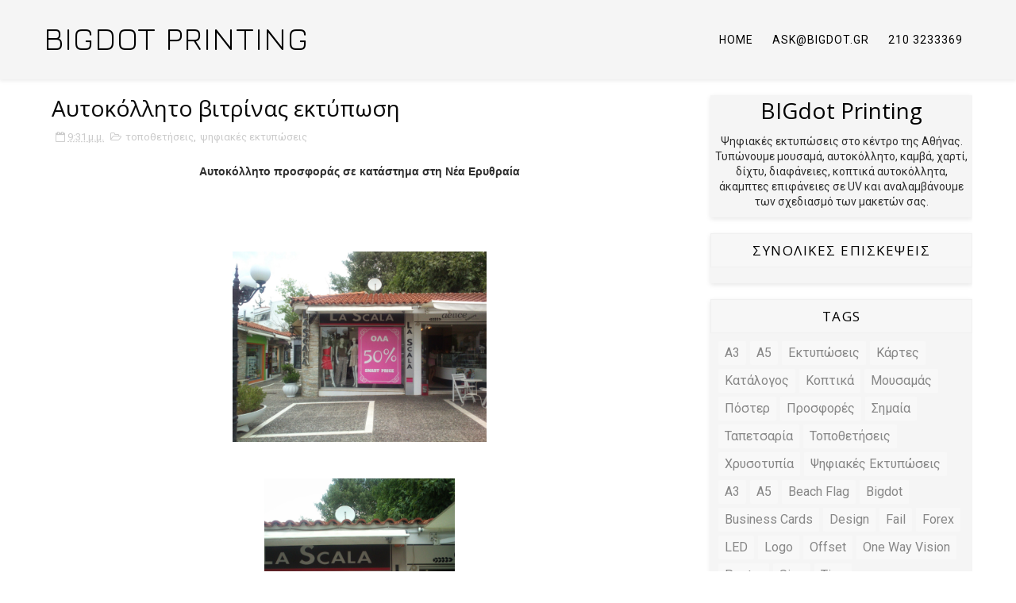

--- FILE ---
content_type: text/html
request_url: https://cdn.lightwidget.com/widgets/5b79677e1ebd5912b5fc3e8438dd2640.html
body_size: 6269
content:
<!doctype html><html lang="en"><head><meta charset="utf-8"><meta name="viewport" content="width=device-width,initial-scale=1"><title>LightWidget - Responsive Widget for Instagram</title><link rel="canonical" href="https://cdn.lightwidget.com/widgets/5b79677e1ebd5912b5fc3e8438dd2640.html"><style data-style="lightwidget">.lightwidget,.lightwidget *{-webkit-text-size-adjust:100%;-ms-text-size-adjust:100%;text-size-adjust:100%;border:0;box-sizing:border-box;line-height:1.5;margin:0;padding:0;vertical-align:baseline}.lightwidget{font-size:var(--lightwidget-font-size)}.lightwidget__tile{list-style:none;padding:var(--lightwidget-padding)}.lightwidget__tile--hidden{display:none}.lightwidget__image-wrapper{display:block;font-size:0;line-height:0}.lightwidget__link{background-color:transparent;cursor:pointer;display:block;position:relative;text-decoration:none}.lightwidget__caption,.lightwidget__reactions{color:var(--lightwidget-text-color);line-height:1.5;overflow:hidden;padding:.1rem}.lightwidget__caption{display:var(--lightwidget-caption)}.lightwidget__reactions{display:none}.lightwidget__image{border:0;height:auto;max-width:100%;width:100%}.lightwidget__posts{display:-webkit-flex;display:flex}.lightwidget__image-wrapper--carousel,.lightwidget__image-wrapper--video{position:relative}.lightwidget__image-wrapper--carousel:before,.lightwidget__image-wrapper--video:before{background:no-repeat 97% 3%/max(5%,1rem) auto;content:"";display:block;height:100%;left:0;opacity:.9;position:absolute;top:0;width:100%;z-index:1}.lightwidget__image-wrapper--carousel:before{background-image:url("data:image/svg+xml;charset=utf-8,%3Csvg xmlns='http://www.w3.org/2000/svg' xml:space='preserve' viewBox='0 0 50 50'%3E%3Cpath fill='%23fff' d='M2 15.1h31a2 2 0 0 1 2 2v31a2 2 0 0 1-2 2H2a2 2 0 0 1-2-2v-31c0-1.1.9-2 2-2z'/%3E%3Cpath fill='%23fff' d='M50 32.9V2a2 2 0 0 0-2-2H17a2 2 0 0 0-2 2v.7c0 1.1.9 2 2 2h27.3c.5 0 1 .5 1 1V33c0 1.1.9 2 2 2h.7c1.1-.1 2-1 2-2.1z'/%3E%3Cpath fill='%23fff' d='M42.5 40.5v-31a2 2 0 0 0-2-2h-31a2 2 0 0 0-2 2v.8c0 1.1.9 2 2 2h27.3c.6 0 1 .4 1 1v27.3c0 1.1.9 2 2 2h.7c1.1-.1 2-1 2-2.1z'/%3E%3C/svg%3E")}.lightwidget__image-wrapper--video:before{background-image:url("data:image/svg+xml;charset=utf-8,%3Csvg xmlns='http://www.w3.org/2000/svg' xml:space='preserve' viewBox='0 0 512 512'%3E%3Cpath fill='%23fff' d='M116 512h280V0H116v512zm229-256-154 89V167l154 89zM492 0h-66v81h86V20c0-11-9-20-20-20zM0 20v61h86V0H20C9 0 0 9 0 20zm0 91h86v77H0v-77zm0 107h86v76H0v-76zm0 106h86v77H0v-77zm0 107v61c0 11 9 20 20 20h66v-81H0zm426-213h86v76h-86v-76zm0-107h86v77h-86v-77zm0 320v81h66c11 0 20-9 20-20v-61h-86zm0-107h86v77h-86v-77z'/%3E%3Cpath fill='%23fff' d='M221 219v74l64-37-64-37z'/%3E%3C/svg%3E")}.lightwidget__focus{position:relative}.lightwidget__focus:focus{outline:none}.lightwidget__focus:after{box-shadow:inset 0 0 0 .4vw var(--lightwidget-focus-color);content:"";display:none;height:100%;left:0;position:absolute;top:0;width:100%}.lightwidget__focus:focus:after{display:block}.lightwidget__focus:focus:not(:focus-visible):after{display:none}.lightwidget__focus:focus-visible:after{display:block}:root{--lightwidget-font-size:1rem;--lightwidget-padding:2px;--lightwidget-caption:none;--lightwidget-columns:6;--lightwidget-focus-color:#ffab00;--lightwidget-text-color:#333333}html{line-height:1}body{margin:0}.lightwidget{font-family:-apple-system,system-ui,BlinkMacSystemFont,Arial,Helvetica,Verdana,sans-serif}.lightwidget__posts--grid{-webkit-flex-wrap:wrap;flex-wrap:wrap}.lightwidget__posts--grid .lightwidget__tile{-webkit-flex-basis:calc(100%/var(--lightwidget-columns));flex-basis:calc(100%/var(--lightwidget-columns));max-width:calc(100%/var(--lightwidget-columns))}.lightwidget__posts--hover-zoom-in .lightwidget__image-wrapper{overflow:hidden}.lightwidget__posts--hover-zoom-in .lightwidget__image{transition:-webkit-transform .3s ease-in-out;transition:transform .3s ease-in-out;transition:transform .3s ease-in-out,-webkit-transform .3s ease-in-out}.lightwidget__posts--hover-zoom-in .lightwidget-hover .lightwidget__image,.lightwidget__posts--hover-zoom-in .lightwidget__link:hover .lightwidget__image{-webkit-transform:scale3d(1.1,1.1,1);transform:scale3d(1.1,1.1,1)}.lightwidget__posts--image-format-square .lightwidget__image-wrapper{aspect-ratio:1;max-width:100%}.lightwidget__posts--image-format-square .lightwidget__image{height:100%;-o-object-fit:cover;object-fit:cover}@supports not (aspect-ratio:auto){.lightwidget__posts--image-format-square .lightwidget__image-wrapper{position:relative;width:100%}.lightwidget__posts--image-format-square .lightwidget__image-wrapper:after{content:"";display:block;padding-bottom:100%}.lightwidget__posts--image-format-square .lightwidget__image{position:absolute}}</style></head><body><div class="lightwidget" data-id="5b79677e1ebd5912b5fc3e8438dd2640"><ul class="lightwidget__posts lightwidget__posts--grid lightwidget__posts--hover-zoom-in lightwidget__posts--image-format-square"><li class="lightwidget__tile"><a class="lightwidget__link lightwidget__focus" href="https://www.instagram.com/p/C8CZV-wKNGG/" target="_blank" rel="noopener" data-clid="17966154689749859"><figure class="lightwidget__photo"><picture class="lightwidget__image-wrapper lightwidget__image-wrapper--image"><img src="https://scontent-hel3-1.cdninstagram.com/v/t51.29350-15/448019272_1881756098913577_3365048122384200333_n.heic?stp=dst-jpg&_nc_cat=100&ccb=1-7&_nc_sid=18de74&_nc_ohc=Ph4tlh1Vf3IQ7kNvgFw9G4T&_nc_ht=scontent-hel3-1.cdninstagram.com&edm=ANo9K5cEAAAA&oh=00_AYCK2LjpoOvjVo9EyIOkNjv_sGJun7uXKXAfayMxkzOfzQ&oe=66A27376" width="1080" height="1080" alt="Ανανέωση επιγραφής για το Cinque στου Ψυρρή" class="lightwidget__image" sizes="17vw"></picture><div class="lightwidget__reactions"><span class="lightwidget__likes">0</span><span class="lightwidget__comments">0</span></div><figcaption class="lightwidget__caption">Ανανέωση επιγραφής για το Cinque στου Ψυρρή</figcaption></figure></a></li><li class="lightwidget__tile"><a class="lightwidget__link lightwidget__focus" href="https://www.instagram.com/p/C7MU2MzKtDA/" target="_blank" rel="noopener" data-clid="17997823673627957"><figure class="lightwidget__photo"><picture class="lightwidget__image-wrapper lightwidget__image-wrapper--image"><img src="https://scontent-hel3-1.cdninstagram.com/v/t51.29350-15/445640422_759509326317860_559026727173915796_n.heic?stp=dst-jpg&_nc_cat=101&ccb=1-7&_nc_sid=18de74&_nc_ohc=5x4TqXin-okQ7kNvgHPqOE_&_nc_ht=scontent-hel3-1.cdninstagram.com&edm=ANo9K5cEAAAA&oh=00_AYBaEtiqa1rQxubt8z6WFeOwvsz0fwtKeAlFwH3sqM8Agw&oe=66A27DFC" width="1080" height="1080" alt="Εκτύπωση και τελάρωμα καμβά για airbnb στη πλατεία Κοτζιά" class="lightwidget__image" sizes="17vw"></picture><div class="lightwidget__reactions"><span class="lightwidget__likes">0</span><span class="lightwidget__comments">0</span></div><figcaption class="lightwidget__caption">Εκτύπωση και τελάρωμα καμβά για airbnb στη πλατεία Κοτζιά</figcaption></figure></a></li><li class="lightwidget__tile"><a class="lightwidget__link lightwidget__focus" href="https://www.instagram.com/p/C5S9DTcMpUl/" target="_blank" rel="noopener" data-clid="18053418388598358"><figure class="lightwidget__photo"><picture class="lightwidget__image-wrapper lightwidget__image-wrapper--image"><img src="https://scontent-hel3-1.cdninstagram.com/v/t51.29350-15/435469517_1826091401137871_824165019267275077_n.jpg?_nc_cat=111&ccb=1-7&_nc_sid=18de74&_nc_ohc=kxOuWML1-GwQ7kNvgGmLBOX&_nc_ht=scontent-hel3-1.cdninstagram.com&edm=ANo9K5cEAAAA&oh=00_AYCf1vnRn_BwTjUNMr0UGKD3JWvpIMHRlNtHt8BLzZCkBQ&oe=66A26584" width="1080" height="1080" alt="1.000 κάρτες offset, μάξιμουμ διάστασης 5,5x9cm / τετραχρωμία 2 όψεων / ματ πλαστικοποίηση σε..." class="lightwidget__image" sizes="17vw"></picture><div class="lightwidget__reactions"><span class="lightwidget__likes">0</span><span class="lightwidget__comments">0</span></div><figcaption class="lightwidget__caption">1.000 κάρτες offset, μάξιμουμ διάστασης 5,5x9cm / τετραχρωμία 2 όψεων / ματ πλαστικοποίηση σε χαρτί...</figcaption></figure></a></li><li class="lightwidget__tile"><a class="lightwidget__link lightwidget__focus" href="https://www.instagram.com/p/C0tZr_JMSrU/" target="_blank" rel="noopener" data-clid="18039820765611788"><figure class="lightwidget__photo"><picture class="lightwidget__image-wrapper lightwidget__image-wrapper--image"><img src="https://scontent-hel3-1.cdninstagram.com/v/t51.29350-15/409413470_3217896295171182_6612335472220091714_n.jpg?_nc_cat=102&ccb=1-7&_nc_sid=18de74&_nc_ohc=kcaQr9_zgZwQ7kNvgG96a1y&_nc_ht=scontent-hel3-1.cdninstagram.com&edm=ANo9K5cEAAAA&oh=00_AYBQUTUtYCRJ85U5qar-gfrigPF7q1aCXZyg3ggCIExjNA&oe=66A26E8E" width="1080" height="1080" alt="Ο μουσαμάς μας έγινε πρωτοσέλιδο στις μεγαλύτερες εφημερίδες της Ολλανδίας 👌" class="lightwidget__image" sizes="17vw"></picture><div class="lightwidget__reactions"><span class="lightwidget__likes">0</span><span class="lightwidget__comments">0</span></div><figcaption class="lightwidget__caption">Ο μουσαμάς μας έγινε πρωτοσέλιδο στις μεγαλύτερες εφημερίδες της Ολλανδίας 👌</figcaption></figure></a></li><li class="lightwidget__tile"><a class="lightwidget__link lightwidget__focus" href="https://www.instagram.com/p/CsJjgLSr-ud/" target="_blank" rel="noopener" data-clid="17999974045840111"><figure class="lightwidget__photo"><picture class="lightwidget__image-wrapper lightwidget__image-wrapper--image"><img src="https://scontent-hel3-1.cdninstagram.com/v/t51.29350-15/346405497_517233627121952_689993607622234957_n.webp?stp=dst-jpg&_nc_cat=105&ccb=1-7&_nc_sid=18de74&_nc_ohc=EgC5KdiyZmUQ7kNvgEmHWM5&_nc_ht=scontent-hel3-1.cdninstagram.com&edm=ANo9K5cEAAAA&oh=00_AYADlJ3uraTVmGC-HBp7fQcWN1p_Oy7NcrXH1TNAOAdcaQ&oe=66A26756" width="1080" height="1080" alt="Poster printing" class="lightwidget__image" sizes="17vw"></picture><div class="lightwidget__reactions"><span class="lightwidget__likes">0</span><span class="lightwidget__comments">0</span></div><figcaption class="lightwidget__caption">Poster printing</figcaption></figure></a></li><li class="lightwidget__tile"><a class="lightwidget__link lightwidget__focus" href="https://www.instagram.com/p/Cryn0qkvyJH/" target="_blank" rel="noopener" data-clid="17905926335768591"><figure class="lightwidget__photo"><picture class="lightwidget__image-wrapper lightwidget__image-wrapper--carousel"><img src="https://scontent-hel3-1.cdninstagram.com/v/t51.29350-15/344594940_758794782590514_8434373161004565066_n.webp?stp=dst-jpg&_nc_cat=101&ccb=1-7&_nc_sid=18de74&_nc_ohc=I8JtK7Uw9bQQ7kNvgGSZQR0&_nc_ht=scontent-hel3-1.cdninstagram.com&edm=ANo9K5cEAAAA&oh=00_AYCAQPXSvuUDBNMXDSFF7wjulsxovxKFWKLAcqO6niBUMg&oe=66A26591" width="1080" height="1080" alt="Mini αυτοκόλλητα βιτρίνας" class="lightwidget__image" sizes="17vw"></picture><div class="lightwidget__reactions"><span class="lightwidget__likes">0</span><span class="lightwidget__comments">0</span></div><figcaption class="lightwidget__caption">Mini αυτοκόλλητα βιτρίνας</figcaption></figure></a></li><li class="lightwidget__tile"><a class="lightwidget__link lightwidget__focus" href="https://www.instagram.com/p/Cm1CnrMKqY0/" target="_blank" rel="noopener" data-clid="18209215174201459"><figure class="lightwidget__photo"><picture class="lightwidget__image-wrapper lightwidget__image-wrapper--image"><img src="https://scontent-hel3-1.cdninstagram.com/v/t51.29350-15/322444485_723883742435186_1802502238159207827_n.webp?stp=dst-jpg&_nc_cat=101&ccb=1-7&_nc_sid=18de74&_nc_ohc=nhQgL3ZA5EsQ7kNvgG_ldiJ&_nc_ht=scontent-hel3-1.cdninstagram.com&edm=ANo9K5cEAAAA&oh=00_AYC8gjHXod2yJKeEWUAX4ckAcP61_qO5wXXfFEvmJfqNWg&oe=66A25779" width="1080" height="1080" alt="Εορταστικά prints για αυτή τη μαγαζάρα" class="lightwidget__image" sizes="17vw"></picture><div class="lightwidget__reactions"><span class="lightwidget__likes">0</span><span class="lightwidget__comments">0</span></div><figcaption class="lightwidget__caption">Εορταστικά prints για αυτή τη μαγαζάρα</figcaption></figure></a></li><li class="lightwidget__tile"><a class="lightwidget__link lightwidget__focus" href="https://www.instagram.com/p/ClQVQNBORKi/" target="_blank" rel="noopener" data-clid="17910340262591453"><figure class="lightwidget__photo"><picture class="lightwidget__image-wrapper lightwidget__image-wrapper--carousel"><img src="https://scontent-hel3-1.cdninstagram.com/v/t51.29350-15/316223346_858744822139059_2748931530341702377_n.webp?stp=dst-jpg&_nc_cat=109&ccb=1-7&_nc_sid=18de74&_nc_ohc=1h3bbD7IH0wQ7kNvgFzqtK6&_nc_ht=scontent-hel3-1.cdninstagram.com&edm=ANo9K5cEAAAA&oh=00_AYA32KE7LCIICZ9KUT2xW6RiCKIh3a7E0HIg1qlQL1ZjkQ&oe=66A2571D" width="1080" height="1080" alt="Εκτύπωση καταλόγων σε pvc" class="lightwidget__image" sizes="17vw"></picture><div class="lightwidget__reactions"><span class="lightwidget__likes">0</span><span class="lightwidget__comments">0</span></div><figcaption class="lightwidget__caption">Εκτύπωση καταλόγων σε pvc</figcaption></figure></a></li><li class="lightwidget__tile"><a class="lightwidget__link lightwidget__focus" href="https://www.instagram.com/p/CkNq3D8IhgI/" target="_blank" rel="noopener" data-clid="17968202872824768"><figure class="lightwidget__photo"><picture class="lightwidget__image-wrapper lightwidget__image-wrapper--carousel"><img src="https://scontent-hel3-1.cdninstagram.com/v/t51.29350-15/312813203_638665301078558_6040966201821089478_n.webp?stp=dst-jpg&_nc_cat=110&ccb=1-7&_nc_sid=18de74&_nc_ohc=9MGaKGOW9HIQ7kNvgGdN0jf&_nc_ht=scontent-hel3-1.cdninstagram.com&edm=ANo9K5cEAAAA&oh=00_AYDtqP1-3hHmegB-yq0DwqDRoS9U1isfmfXUfQUjoRYVlg&oe=66A27D7A" width="1080" height="1080" alt="Σχεδιασμός, εκτύπωση αυτοκόλλητων και τοποθέτηση αντιθραυστικής μεμβράνης σε παιδικό σταθμό στη..." class="lightwidget__image" sizes="17vw"></picture><div class="lightwidget__reactions"><span class="lightwidget__likes">0</span><span class="lightwidget__comments">0</span></div><figcaption class="lightwidget__caption">Σχεδιασμός, εκτύπωση αυτοκόλλητων και τοποθέτηση αντιθραυστικής μεμβράνης σε παιδικό σταθμό στη...</figcaption></figure></a></li><li class="lightwidget__tile"><a class="lightwidget__link lightwidget__focus" href="https://www.instagram.com/p/CjnUVyEK_QT/" target="_blank" rel="noopener" data-clid="17981924614604178"><figure class="lightwidget__photo"><picture class="lightwidget__image-wrapper lightwidget__image-wrapper--image"><img src="https://scontent-hel3-1.cdninstagram.com/v/t51.29350-15/310849249_144838511595937_6087916954530825443_n.webp?stp=dst-jpg&_nc_cat=101&ccb=1-7&_nc_sid=18de74&_nc_ohc=6V7Rv2aT5tQQ7kNvgES3L_h&_nc_ht=scontent-hel3-1.cdninstagram.com&edm=ANo9K5cEAAAA&oh=00_AYBQQ_DkzVow9lduLQiV5pei3EQY3DvwamHGruualZciqA&oe=66A26187" width="1080" height="1080" alt="❤️" class="lightwidget__image" sizes="17vw"></picture><div class="lightwidget__reactions"><span class="lightwidget__likes">0</span><span class="lightwidget__comments">0</span></div><figcaption class="lightwidget__caption">❤️</figcaption></figure></a></li><li class="lightwidget__tile"><a class="lightwidget__link lightwidget__focus" href="https://www.instagram.com/p/CjQKhF3Kmqr/" target="_blank" rel="noopener" data-clid="18016435345447199"><figure class="lightwidget__photo"><picture class="lightwidget__image-wrapper lightwidget__image-wrapper--carousel"><img src="https://scontent-hel3-1.cdninstagram.com/v/t51.29350-15/310280566_605110044644994_1053056275819832042_n.webp?stp=dst-jpg&_nc_cat=108&ccb=1-7&_nc_sid=18de74&_nc_ohc=M1_n33hvKjwQ7kNvgHvfjOQ&_nc_ht=scontent-hel3-1.cdninstagram.com&edm=ANo9K5cEAAAA&oh=00_AYAPF74sGRNQ2ZUWrTNXcIDJKozdkRURKoeW5v0QiBgeRQ&oe=66A25E11" width="1080" height="1080" alt="Εκτύπωση πάνω σε keycards ξενοδοχείου" class="lightwidget__image" sizes="17vw"></picture><div class="lightwidget__reactions"><span class="lightwidget__likes">0</span><span class="lightwidget__comments">0</span></div><figcaption class="lightwidget__caption">Εκτύπωση πάνω σε keycards ξενοδοχείου</figcaption></figure></a></li><li class="lightwidget__tile"><a class="lightwidget__link lightwidget__focus" href="https://www.instagram.com/p/CjFobQEsOOX/" target="_blank" rel="noopener" data-clid="17976981175683672"><figure class="lightwidget__photo"><picture class="lightwidget__image-wrapper lightwidget__image-wrapper--carousel"><img src="https://scontent-hel3-1.cdninstagram.com/v/t51.29350-15/309929891_180247911184782_6668569436404435100_n.jpg?_nc_cat=109&ccb=1-7&_nc_sid=18de74&_nc_ohc=iGWnl4y7rBwQ7kNvgFlm2G3&_nc_ht=scontent-hel3-1.cdninstagram.com&edm=ANo9K5cEAAAA&oh=00_AYDU3BVwoQGaPTPbRHHR_-4Ee4nnwuyN6_x_t2nDX7Zcnw&oe=66A26B5D" width="1080" height="1080" alt="Εκτύπωση και σχεδιασμός τρίπτυχου φυλλαδίου Α4" class="lightwidget__image" sizes="17vw"></picture><div class="lightwidget__reactions"><span class="lightwidget__likes">0</span><span class="lightwidget__comments">0</span></div><figcaption class="lightwidget__caption">Εκτύπωση και σχεδιασμός τρίπτυχου φυλλαδίου Α4</figcaption></figure></a></li></ul></div><script>var widget;!function(){"use strict";function t(e){return t="function"==typeof Symbol&&"symbol"==typeof Symbol.iterator?function(t){return typeof t}:function(t){return t&&"function"==typeof Symbol&&t.constructor===Symbol&&t!==Symbol.prototype?"symbol":typeof t},t(e)}function e(e,r){for(var n=0;n<r.length;n++){var o=r[n];o.enumerable=o.enumerable||!1,o.configurable=!0,"value"in o&&(o.writable=!0),Object.defineProperty(e,(void 0,i=function(e,r){if("object"!==t(e)||null===e)return e;var n=e[Symbol.toPrimitive];if(void 0!==n){var o=n.call(e,"string");if("object"!==t(o))return o;throw new TypeError("@@toPrimitive must return a primitive value.")}return String(e)}(o.key),"symbol"===t(i)?i:String(i)),o)}var i}var r=function(){function t(e){!function(t,e){if(!(t instanceof e))throw new TypeError("Cannot call a class as a function")}(this,t),this.options=e,this.modules=[]}var r,n;return r=t,(n=[{key:"registerModule",value:function(t){this.modules.push(t)}},{key:"init",value:function(t){if(!(t instanceof Element))throw new TypeError("Value passed as domElement is not DOM element");this.el=t.querySelector(".lightwidget__posts");var e=this.options.breakpoints.filter((function(t){return!0===t.base})).pop();this._initBaseModules(e)}},{key:"getWidgetId",value:function(){return this.options.widgetId}},{key:"_initBaseModules",value:function(t){var e=this;this.modules=this.modules.map((function(t){return new t(e.el)})),this.modules.forEach((function(r){return r.run(t,e.options)}))}}])&&e(r.prototype,n),Object.defineProperty(r,"prototype",{writable:!1}),t}();function n(t){return n="function"==typeof Symbol&&"symbol"==typeof Symbol.iterator?function(t){return typeof t}:function(t){return t&&"function"==typeof Symbol&&t.constructor===Symbol&&t!==Symbol.prototype?"symbol":typeof t},n(t)}function o(t,e){for(var r=0;r<e.length;r++){var o=e[r];o.enumerable=o.enumerable||!1,o.configurable=!0,"value"in o&&(o.writable=!0),Object.defineProperty(t,(void 0,i=function(t,e){if("object"!==n(t)||null===t)return t;var r=t[Symbol.toPrimitive];if(void 0!==r){var o=r.call(t,"string");if("object"!==n(o))return o;throw new TypeError("@@toPrimitive must return a primitive value.")}return String(t)}(o.key),"symbol"===n(i)?i:String(i)),o)}var i}var i=function(){function t(){!function(t,e){if(!(t instanceof e))throw new TypeError("Cannot call a class as a function")}(this,t),this.cssVariablesSupported=this._checkCssVariablesSupport(),!0!==this.cssVariablesSupported&&this._setStylesProperties()}var e,r;return e=t,(r=[{key:"run",value:function(){if(!0!==this.cssVariablesSupported){var t=this._extractCssVariables(this.originalStyles);this.styleEl.innerHTML=this._replaceVariables(this.originalStyles,t)}}},{key:"_checkCssVariablesSupport",value:function(){var t=document.createElement("div");return t.style.setProperty("--l","w"),"w"===t.style.getPropertyValue("--l")}},{key:"_setStylesProperties",value:function(){this.styleEl=document.querySelector('style[data-style="lightwidget"]'),this.originalStyles=this.styleEl.innerHTML}},{key:"_extractCssVariables",value:function(t){for(var e=new RegExp(/[{;](--lightwidget-([a-z-]*)):([^;}]+)/g),r=[],n=e.exec(t);null!==n;)r[n[1]]=n[3],n=e.exec(t);return r}},{key:"_replaceVariables",value:function(t,e){for(var r in e)Object.prototype.hasOwnProperty.call(e,r)&&(t=t.split("var(".concat(r,")")).join(e[r]));return t}}])&&o(e.prototype,r),Object.defineProperty(e,"prototype",{writable:!1}),t}();function u(t){return u="function"==typeof Symbol&&"symbol"==typeof Symbol.iterator?function(t){return typeof t}:function(t){return t&&"function"==typeof Symbol&&t.constructor===Symbol&&t!==Symbol.prototype?"symbol":typeof t},u(t)}function a(t,e){for(var r=0;r<e.length;r++){var n=e[r];n.enumerable=n.enumerable||!1,n.configurable=!0,"value"in n&&(n.writable=!0),Object.defineProperty(t,(void 0,o=function(t,e){if("object"!==u(t)||null===t)return t;var r=t[Symbol.toPrimitive];if(void 0!==r){var n=r.call(t,"string");if("object"!==u(n))return n;throw new TypeError("@@toPrimitive must return a primitive value.")}return String(t)}(n.key),"symbol"===u(o)?o:String(o)),n)}var o}var l=function(){function t(e){var r=this;!function(t,e){if(!(t instanceof e))throw new TypeError("Cannot call a class as a function")}(this,t),this.el=e.parentElement,this.widgetId=this.el.getAttribute("data-id"),e.addEventListener("lightwidget-load-more",(function(){r._sendPostMessage()}))}var e,r;return e=t,(r=[{key:"_sendPostMessage",value:function(){var t={type:"lightwidget_size",widgetId:this.widgetId,size:this.el.offsetHeight};window.parent.postMessage(t,"*")}},{key:"run",value:function(){var t=this;window.addEventListener("resize",(function(){return t._sendPostMessage()}),!1),"https"===window.location.protocol&&window.addEventListener("deviceorientation",(function(){return t._sendPostMessage()}),!1),setInterval((function(){return t._sendPostMessage()}),500)}}])&&a(e.prototype,r),Object.defineProperty(e,"prototype",{writable:!1}),t}();function s(t){return s="function"==typeof Symbol&&"symbol"==typeof Symbol.iterator?function(t){return typeof t}:function(t){return t&&"function"==typeof Symbol&&t.constructor===Symbol&&t!==Symbol.prototype?"symbol":typeof t},s(t)}function c(t,e){for(var r=0;r<e.length;r++){var n=e[r];n.enumerable=n.enumerable||!1,n.configurable=!0,"value"in n&&(n.writable=!0),Object.defineProperty(t,(void 0,o=function(t,e){if("object"!==s(t)||null===t)return t;var r=t[Symbol.toPrimitive];if(void 0!==r){var n=r.call(t,"string");if("object"!==s(n))return n;throw new TypeError("@@toPrimitive must return a primitive value.")}return String(t)}(n.key),"symbol"===s(o)?o:String(o)),n)}var o}function f(t){return f="function"==typeof Symbol&&"symbol"==typeof Symbol.iterator?function(t){return typeof t}:function(t){return t&&"function"==typeof Symbol&&t.constructor===Symbol&&t!==Symbol.prototype?"symbol":typeof t},f(t)}function y(t,e){for(var r=0;r<e.length;r++){var n=e[r];n.enumerable=n.enumerable||!1,n.configurable=!0,"value"in n&&(n.writable=!0),Object.defineProperty(t,(void 0,o=function(t,e){if("object"!==f(t)||null===t)return t;var r=t[Symbol.toPrimitive];if(void 0!==r){var n=r.call(t,"string");if("object"!==f(n))return n;throw new TypeError("@@toPrimitive must return a primitive value.")}return String(t)}(n.key),"symbol"===f(o)?o:String(o)),n)}var o}function p(){return p="undefined"!=typeof Reflect&&Reflect.get?Reflect.get.bind():function(t,e,r){var n=function(t,e){for(;!Object.prototype.hasOwnProperty.call(t,e)&&null!==(t=b(t)););return t}(t,e);if(n){var o=Object.getOwnPropertyDescriptor(n,e);return o.get?o.get.call(arguments.length<3?t:r):o.value}},p.apply(this,arguments)}function v(t,e){return v=Object.setPrototypeOf?Object.setPrototypeOf.bind():function(t,e){return t.__proto__=e,t},v(t,e)}function b(t){return b=Object.setPrototypeOf?Object.getPrototypeOf.bind():function(t){return t.__proto__||Object.getPrototypeOf(t)},b(t)}var d=function(t){!function(t,e){if("function"!=typeof e&&null!==e)throw new TypeError("Super expression must either be null or a function");t.prototype=Object.create(e&&e.prototype,{constructor:{value:t,writable:!0,configurable:!0}}),Object.defineProperty(t,"prototype",{writable:!1}),e&&v(t,e)}(u,t);var e,r,n,o,i=(n=u,o=function(){if("undefined"==typeof Reflect||!Reflect.construct)return!1;if(Reflect.construct.sham)return!1;if("function"==typeof Proxy)return!0;try{return Boolean.prototype.valueOf.call(Reflect.construct(Boolean,[],(function(){}))),!0}catch(t){return!1}}(),function(){var t,e=b(n);if(o){var r=b(this).constructor;t=Reflect.construct(e,arguments,r)}else t=e.apply(this,arguments);return function(t,e){if(e&&("object"===f(e)||"function"==typeof e))return e;if(void 0!==e)throw new TypeError("Derived constructors may only return object or undefined");return function(t){if(void 0===t)throw new ReferenceError("this hasn't been initialised - super() hasn't been called");return t}(t)}(this,t)});function u(t){return function(t,e){if(!(t instanceof e))throw new TypeError("Cannot call a class as a function")}(this,u),i.call(this,t)}return e=u,(r=[{key:"sendRequest",value:function(t){var e=new XMLHttpRequest,r=p(b(u.prototype),"sendRequest",this).call(this,t);return e.open("GET",r,!0),e.send(null),r}}])&&y(e.prototype,r),Object.defineProperty(e,"prototype",{writable:!1}),u}(function(){function t(e){!function(t,e){if(!(t instanceof e))throw new TypeError("Cannot call a class as a function")}(this,t),this.el=e.parentElement,this.widgetId=this.el.getAttribute("data-id")}var e,r;return e=t,(r=[{key:"sendRequest",value:function(t){var e={a:(new Date).getTime(),b:this.widgetId,c:t.dataset.clid,d:"c"},r=Object.keys(e).map((function(t){return"".concat(encodeURIComponent(t),"=").concat(encodeURIComponent(e[t]))})).join("&");return"https://lightwidget.com/widgets/_.gif?".concat(r)}},{key:"run",value:function(){var t=this;this.el.addEventListener("click",(function(e){for(var r=e.target;r!==document;r=r.parentNode)if(r.hasAttribute("data-clid")){t.sendRequest(r);break}}))}}])&&c(e.prototype,r),Object.defineProperty(e,"prototype",{writable:!1}),t}());function m(t){return m="function"==typeof Symbol&&"symbol"==typeof Symbol.iterator?function(t){return typeof t}:function(t){return t&&"function"==typeof Symbol&&t.constructor===Symbol&&t!==Symbol.prototype?"symbol":typeof t},m(t)}function h(t,e){for(var r=0;r<e.length;r++){var n=e[r];n.enumerable=n.enumerable||!1,n.configurable=!0,"value"in n&&(n.writable=!0),Object.defineProperty(t,(void 0,o=function(t,e){if("object"!==m(t)||null===t)return t;var r=t[Symbol.toPrimitive];if(void 0!==r){var n=r.call(t,"string");if("object"!==m(n))return n;throw new TypeError("@@toPrimitive must return a primitive value.")}return String(t)}(n.key),"symbol"===m(o)?o:String(o)),n)}var o}var g=function(){function t(e){!function(t,e){if(!(t instanceof e))throw new TypeError("Cannot call a class as a function")}(this,t),this.el=e.parentElement,this.hoverableElements=["A","BUTTON"]}var e,r;return e=t,(r=[{key:"run",value:function(){this._addListener("mouseover",this._addHover),this._addListener("focus",this._addHover),this._addListener("mouseout",this._removeHover),this._addListener("blur",this._removeHover)}},{key:"_addListener",value:function(t,e){var r=this;this.el.addEventListener(t,(function(t){for(var n=t.target;n!==document;n=n.parentNode)if(r.hoverableElements.indexOf(n.tagName)>-1){e(n);break}}))}},{key:"_addHover",value:function(t){t.classList.add("lightwidget-hover")}},{key:"_removeHover",value:function(t){t.classList.remove("lightwidget-hover")}}])&&h(e.prototype,r),Object.defineProperty(e,"prototype",{writable:!1}),t}();const w=new r({"widgetId":"5b79677e1ebd5912b5fc3e8438dd2640","breakpoints":[{"base":true,"breakpointWidth":4000,"type":"grid","columns":6,"numberOfPhotos":12,"numberOfLoadMorePhotos":10,"hoverEffect":"zoom_in","captions":{"show":false,"length":30},"slider":{"speed":4000,"autoplay":true,"navigation":"hidden"},"imageFormat":"square"}]});w.registerModule(i),w.registerModule(l),w.registerModule(d),w.registerModule(g),w.init(document.querySelector(".lightwidget")),widget={}.default}();</script></body></html>

--- FILE ---
content_type: text/html; charset=UTF-8
request_url: https://www.bigdot.gr/b/stats?style=BLACK_TRANSPARENT&timeRange=ALL_TIME&token=APq4FmC6zvhwjk9fyAdSZ8mkQwc406vhANjQKFcN2Taa9OlWN_xcefXXOw_uGxY2Z4xmwrzMrm9c32BNtFQLYOT0mm56BH9Gbg
body_size: -153
content:
{"total":444431,"sparklineOptions":{"backgroundColor":{"fillOpacity":0.1,"fill":"#000000"},"series":[{"areaOpacity":0.3,"color":"#202020"}]},"sparklineData":[[0,30],[1,28],[2,46],[3,97],[4,65],[5,84],[6,33],[7,43],[8,17],[9,63],[10,21],[11,39],[12,15],[13,35],[14,14],[15,38],[16,32],[17,31],[18,55],[19,45],[20,43],[21,90],[22,81],[23,67],[24,50],[25,41],[26,98],[27,29],[28,19],[29,3]],"nextTickMs":3600000}

--- FILE ---
content_type: text/javascript; charset=UTF-8
request_url: https://www.bigdot.gr/feeds/posts/default/-/%CF%88%CE%B7%CF%86%CE%B9%CE%B1%CE%BA%CE%AD%CF%82%20%CE%B5%CE%BA%CF%84%CF%85%CF%80%CF%8E%CF%83%CE%B5%CE%B9%CF%82?alt=json-in-script&max-results=3&callback=jQuery1110044547655225882576_1769303774096&_=1769303774097
body_size: 11288
content:
// API callback
jQuery1110044547655225882576_1769303774096({"version":"1.0","encoding":"UTF-8","feed":{"xmlns":"http://www.w3.org/2005/Atom","xmlns$openSearch":"http://a9.com/-/spec/opensearchrss/1.0/","xmlns$blogger":"http://schemas.google.com/blogger/2008","xmlns$georss":"http://www.georss.org/georss","xmlns$gd":"http://schemas.google.com/g/2005","xmlns$thr":"http://purl.org/syndication/thread/1.0","id":{"$t":"tag:blogger.com,1999:blog-1748152795084869176"},"updated":{"$t":"2025-09-10T04:47:12.480+03:00"},"category":[{"term":"ψηφιακές εκτυπώσεις"},{"term":"τοποθετήσεις"},{"term":"design"},{"term":"bigdot"},{"term":"sign"},{"term":"εκτυπώσεις"},{"term":"κοπτικά"},{"term":"ταπετσαρία"},{"term":"poster"},{"term":"προσφορές"},{"term":"πόστερ"},{"term":"Tips"},{"term":"fail"},{"term":"κάρτες"},{"term":"offset"},{"term":"one way vision"},{"term":"μουσαμάς"},{"term":"A3"},{"term":"A5"},{"term":"LED"},{"term":"beach flag"},{"term":"business cards"},{"term":"forex"},{"term":"logo"},{"term":"Α3"},{"term":"Α5"},{"term":"κατάλογος"},{"term":"σημαία"},{"term":"χρυσοτυπία"}],"title":{"type":"text","$t":"BIGdot Printing"},"subtitle":{"type":"html","$t":"Ψηφιακές εκτυπώσεις στο κέντρο της Αθήνας. Τυπώνουμε μουσαμά, αυτοκόλλητο, καμβά, χαρτί, δίχτυ, διαφάνειες, κοπτικά αυτοκόλλητα, άκαμπτες επιφάνειες σε UV και αναλαμβάνουμε των σχεδιασμό των μακετών σας."},"link":[{"rel":"http://schemas.google.com/g/2005#feed","type":"application/atom+xml","href":"http:\/\/www.bigdot.gr\/feeds\/posts\/default"},{"rel":"self","type":"application/atom+xml","href":"http:\/\/www.blogger.com\/feeds\/1748152795084869176\/posts\/default\/-\/%CF%88%CE%B7%CF%86%CE%B9%CE%B1%CE%BA%CE%AD%CF%82+%CE%B5%CE%BA%CF%84%CF%85%CF%80%CF%8E%CF%83%CE%B5%CE%B9%CF%82?alt=json-in-script\u0026max-results=3"},{"rel":"alternate","type":"text/html","href":"http:\/\/www.bigdot.gr\/search\/label\/%CF%88%CE%B7%CF%86%CE%B9%CE%B1%CE%BA%CE%AD%CF%82%20%CE%B5%CE%BA%CF%84%CF%85%CF%80%CF%8E%CF%83%CE%B5%CE%B9%CF%82"},{"rel":"hub","href":"http://pubsubhubbub.appspot.com/"},{"rel":"next","type":"application/atom+xml","href":"http:\/\/www.blogger.com\/feeds\/1748152795084869176\/posts\/default\/-\/%CF%88%CE%B7%CF%86%CE%B9%CE%B1%CE%BA%CE%AD%CF%82+%CE%B5%CE%BA%CF%84%CF%85%CF%80%CF%8E%CF%83%CE%B5%CE%B9%CF%82\/-\/%CF%88%CE%B7%CF%86%CE%B9%CE%B1%CE%BA%CE%AD%CF%82+%CE%B5%CE%BA%CF%84%CF%85%CF%80%CF%8E%CF%83%CE%B5%CE%B9%CF%82?alt=json-in-script\u0026start-index=4\u0026max-results=3"}],"author":[{"name":{"$t":"koukos"},"uri":{"$t":"http:\/\/www.blogger.com\/profile\/07625172019514789664"},"email":{"$t":"noreply@blogger.com"},"gd$image":{"rel":"http://schemas.google.com/g/2005#thumbnail","width":"32","height":"32","src":"\/\/blogger.googleusercontent.com\/img\/b\/R29vZ2xl\/AVvXsEjMB-xhnjuJhVGyOg4fKcBKWMFCfukwX-FZALhnhVfhC4JMK-pwZMbeVqMEsY6OnrGSJ0-KYL5A7VlzrGZJxf0-8rxzXzk3WgLdJxt4ltPbPfnI96E_e1Q_jePfxt-mRA\/s113\/%40koukos.jpg"}}],"generator":{"version":"7.00","uri":"http://www.blogger.com","$t":"Blogger"},"openSearch$totalResults":{"$t":"41"},"openSearch$startIndex":{"$t":"1"},"openSearch$itemsPerPage":{"$t":"3"},"entry":[{"id":{"$t":"tag:blogger.com,1999:blog-1748152795084869176.post-788676196783523775"},"published":{"$t":"2020-10-01T12:03:00.000+03:00"},"updated":{"$t":"2020-10-01T12:03:10.832+03:00"},"category":[{"scheme":"http://www.blogger.com/atom/ns#","term":"beach flag"},{"scheme":"http://www.blogger.com/atom/ns#","term":"bigdot"},{"scheme":"http://www.blogger.com/atom/ns#","term":"εκτυπώσεις"},{"scheme":"http://www.blogger.com/atom/ns#","term":"σημαία"},{"scheme":"http://www.blogger.com/atom/ns#","term":"ψηφιακές εκτυπώσεις"}],"title":{"type":"text","$t":"Beach Flag 85x400"},"content":{"type":"html","$t":"\u003Ch1 style=\"text-align: center;\"\u003E\u0026nbsp;Beach Flag 85x400\u003C\/h1\u003E\u003Ch1 style=\"text-align: center;\"\u003E\u003Cbr \/\u003E\u003Cdiv class=\"separator\" style=\"clear: both; text-align: center;\"\u003E\u003Ca href=\"https:\/\/blogger.googleusercontent.com\/img\/b\/R29vZ2xl\/AVvXsEh7ykTIgTt5lnVbsQFzLmtSdtYyx2pCGWT15-XXEh5eYISN59wVQCyb9fPfvye_Ktr9AdnMcVE3S7_egh-aeSwtXO5xvInbYHdb0ffxEdjuILYX6gATexXIqCigQ5EkjS1m65NDVn0VQF8_\/s3147\/1.jpg\" imageanchor=\"1\" style=\"margin-left: 1em; margin-right: 1em;\"\u003E\u003Cimg border=\"0\" data-original-height=\"3147\" data-original-width=\"999\" height=\"640\" src=\"https:\/\/blogger.googleusercontent.com\/img\/b\/R29vZ2xl\/AVvXsEh7ykTIgTt5lnVbsQFzLmtSdtYyx2pCGWT15-XXEh5eYISN59wVQCyb9fPfvye_Ktr9AdnMcVE3S7_egh-aeSwtXO5xvInbYHdb0ffxEdjuILYX6gATexXIqCigQ5EkjS1m65NDVn0VQF8_\/w203-h640\/1.jpg\" width=\"203\" \/\u003E\u003C\/a\u003E\u003C\/div\u003E\u003Cbr \/\u003E\u003Cdiv class=\"separator\" style=\"clear: both; text-align: center;\"\u003E\u003Cbr \/\u003E\u003C\/div\u003E\u003Cbr \/\u003E\u003C\/h1\u003E"},"link":[{"rel":"edit","type":"application/atom+xml","href":"http:\/\/www.blogger.com\/feeds\/1748152795084869176\/posts\/default\/788676196783523775"},{"rel":"self","type":"application/atom+xml","href":"http:\/\/www.blogger.com\/feeds\/1748152795084869176\/posts\/default\/788676196783523775"},{"rel":"alternate","type":"text/html","href":"http:\/\/www.bigdot.gr\/2020\/10\/beach-flag-85x400.html","title":"Beach Flag 85x400"}],"author":[{"name":{"$t":"BIGdot"},"uri":{"$t":"http:\/\/www.blogger.com\/profile\/04925851396733998767"},"email":{"$t":"noreply@blogger.com"},"gd$image":{"rel":"http://schemas.google.com/g/2005#thumbnail","width":"16","height":"16","src":"https:\/\/img1.blogblog.com\/img\/b16-rounded.gif"}}],"media$thumbnail":{"xmlns$media":"http://search.yahoo.com/mrss/","url":"https:\/\/blogger.googleusercontent.com\/img\/b\/R29vZ2xl\/AVvXsEh7ykTIgTt5lnVbsQFzLmtSdtYyx2pCGWT15-XXEh5eYISN59wVQCyb9fPfvye_Ktr9AdnMcVE3S7_egh-aeSwtXO5xvInbYHdb0ffxEdjuILYX6gATexXIqCigQ5EkjS1m65NDVn0VQF8_\/s72-w203-h640-c\/1.jpg","height":"72","width":"72"},"georss$featurename":{"$t":"Βορέου 10, Αθήνα 105 54, Ελλάδα"},"georss$point":{"$t":"37.9779539 23.727099"},"georss$box":{"$t":"9.6677200638211573 -11.429151000000001 66.288187736178855 58.883348999999995"}},{"id":{"$t":"tag:blogger.com,1999:blog-1748152795084869176.post-7164132671108566452"},"published":{"$t":"2018-11-30T14:27:00.000+02:00"},"updated":{"$t":"2018-11-30T14:34:13.040+02:00"},"category":[{"scheme":"http://www.blogger.com/atom/ns#","term":"design"},{"scheme":"http://www.blogger.com/atom/ns#","term":"forex"},{"scheme":"http://www.blogger.com/atom/ns#","term":"sign"},{"scheme":"http://www.blogger.com/atom/ns#","term":"εκτυπώσεις"},{"scheme":"http://www.blogger.com/atom/ns#","term":"κοπτικά"},{"scheme":"http://www.blogger.com/atom/ns#","term":"τοποθετήσεις"},{"scheme":"http://www.blogger.com/atom/ns#","term":"ψηφιακές εκτυπώσεις"}],"title":{"type":"text","$t":"ΑΙΘΕΡΙΚΟΣ ΔΙΑΥΛΟΣ FULL PRINT \u0026 CUT"},"content":{"type":"html","$t":"\u003Cdiv dir=\"ltr\" style=\"text-align: left;\" trbidi=\"on\"\u003E\n\u003Cdiv style=\"text-align: center;\"\u003E\n\u003Ch2\u003E\nΣχεδιασμός #pattern, εκτύπωση και κοπή αυτοκόλλητων και #forex για τον Αιθερικό Δίαυλο\u003C\/h2\u003E\n\u003C\/div\u003E\n\u003Cdiv style=\"text-align: center;\"\u003E\n\u003Cbr \/\u003E\n\u003Ch4\u003E\n\u003Cb\u003EΦωτεινή επιγραφή 2 όψεων με led λάμπες\u003C\/b\u003E\u003C\/h4\u003E\n\u003Cbr \/\u003E\u003C\/div\u003E\n\u003Cdiv style=\"text-align: center;\"\u003E\n\u003Cdiv class=\"separator\" style=\"clear: both; text-align: center;\"\u003E\n\u003Ca href=\"https:\/\/blogger.googleusercontent.com\/img\/b\/R29vZ2xl\/AVvXsEicWCDDyX8-lg_9-zOAEfTr8ajv8vNUF7a9pIocvclTZoxdGzwXWGII3rYCxdKOcCTAMIgmxhfpgyB0_ZeuAcbFQmgNJHeqK87_5IX1_5krexRkAXjNIHR9v5skGDASl2rg6WjQL7Eghg\/s1600\/IMG_20181124_161743.jpg\" imageanchor=\"1\" style=\"margin-left: 1em; margin-right: 1em;\"\u003E\u003Cimg border=\"0\" data-original-height=\"800\" data-original-width=\"1600\" height=\"200\" src=\"https:\/\/blogger.googleusercontent.com\/img\/b\/R29vZ2xl\/AVvXsEicWCDDyX8-lg_9-zOAEfTr8ajv8vNUF7a9pIocvclTZoxdGzwXWGII3rYCxdKOcCTAMIgmxhfpgyB0_ZeuAcbFQmgNJHeqK87_5IX1_5krexRkAXjNIHR9v5skGDASl2rg6WjQL7Eghg\/s400\/IMG_20181124_161743.jpg\" width=\"400\" \/\u003E\u003C\/a\u003E\u003C\/div\u003E\n\u003Cbr \/\u003E\n\u003Ch4\u003E\n\u003Cb\u003EΑυτοκόλλητο κοπτικό και μια δύσκολη αλλά επιτυχημένη τοποθέτηση \u003C\/b\u003E\u003C\/h4\u003E\n\u003Cbr \/\u003E\n\u003Cdiv class=\"separator\" style=\"clear: both; text-align: center;\"\u003E\n\u003Ca href=\"https:\/\/blogger.googleusercontent.com\/img\/b\/R29vZ2xl\/AVvXsEjDDchekS7bb_bNw1aZF6YPi3iYp3Pngceu9XpC7VQd2rIZ0uCyJaRXD1lbZkulJaK268bjLfYIdkLxPcYAa525POV56OjDBvRnBy5pm_WZCXwCvO5ndGmvhl1CT0ncQDlLI9rRwTLZjw\/s1600\/IMG_20181124_161752.jpg\" imageanchor=\"1\" style=\"margin-left: 1em; margin-right: 1em;\"\u003E\u003Cimg border=\"0\" data-original-height=\"800\" data-original-width=\"1600\" height=\"200\" src=\"https:\/\/blogger.googleusercontent.com\/img\/b\/R29vZ2xl\/AVvXsEjDDchekS7bb_bNw1aZF6YPi3iYp3Pngceu9XpC7VQd2rIZ0uCyJaRXD1lbZkulJaK268bjLfYIdkLxPcYAa525POV56OjDBvRnBy5pm_WZCXwCvO5ndGmvhl1CT0ncQDlLI9rRwTLZjw\/s400\/IMG_20181124_161752.jpg\" width=\"400\" \/\u003E\u003C\/a\u003E\u003C\/div\u003E\n\u003Cbr \/\u003E\n\u003Cdiv class=\"separator\" style=\"clear: both; text-align: center;\"\u003E\n\u003Ca href=\"https:\/\/blogger.googleusercontent.com\/img\/b\/R29vZ2xl\/AVvXsEgO02EFthlJ2-TEbEaG4XUftGfbVDNw2A-o3FP5npnS889k-baVFSRu3yEiFB4mTuNpJhguKMZDmJ-9Hsoy8axbR4pzNsVj2oz2ON3vTalrqTrzhmIXmTU8Q-q4GhJc1uqhF7PvJIQnNw\/s1600\/IMG_20181124_161733.jpg\" imageanchor=\"1\" style=\"margin-left: 1em; margin-right: 1em;\"\u003E\u003Cimg border=\"0\" data-original-height=\"800\" data-original-width=\"1600\" height=\"200\" src=\"https:\/\/blogger.googleusercontent.com\/img\/b\/R29vZ2xl\/AVvXsEgO02EFthlJ2-TEbEaG4XUftGfbVDNw2A-o3FP5npnS889k-baVFSRu3yEiFB4mTuNpJhguKMZDmJ-9Hsoy8axbR4pzNsVj2oz2ON3vTalrqTrzhmIXmTU8Q-q4GhJc1uqhF7PvJIQnNw\/s400\/IMG_20181124_161733.jpg\" width=\"400\" \/\u003E\u003C\/a\u003E\u003C\/div\u003E\n\u003Cbr \/\u003E\n\u003Cdiv class=\"separator\" style=\"clear: both; text-align: center;\"\u003E\n\u003Ca href=\"https:\/\/blogger.googleusercontent.com\/img\/b\/R29vZ2xl\/AVvXsEgdmK-PpeneiOrFpLDiA8wEVm7DpKonnK-pWyxcwp3AXHU_y-Tth6Xv63L2JtplyVF7Fi5EFLapr-TP9RtmLVbFBjHRd91dlcHJKATvB1aCKkdFAZKuVGOQ4d4tmESTzXYVmwZmKJ2l8g\/s1600\/IMG_20181124_161729.jpg\" imageanchor=\"1\" style=\"margin-left: 1em; margin-right: 1em;\"\u003E\u003Cimg border=\"0\" data-original-height=\"800\" data-original-width=\"1600\" height=\"200\" src=\"https:\/\/blogger.googleusercontent.com\/img\/b\/R29vZ2xl\/AVvXsEgdmK-PpeneiOrFpLDiA8wEVm7DpKonnK-pWyxcwp3AXHU_y-Tth6Xv63L2JtplyVF7Fi5EFLapr-TP9RtmLVbFBjHRd91dlcHJKATvB1aCKkdFAZKuVGOQ4d4tmESTzXYVmwZmKJ2l8g\/s400\/IMG_20181124_161729.jpg\" width=\"400\" \/\u003E\u003C\/a\u003E\u003C\/div\u003E\n\u003Cbr \/\u003E\n\u003Cdiv class=\"separator\" style=\"clear: both; text-align: center;\"\u003E\n\u003C\/div\u003E\n\u003Ch4\u003E\n\u0026nbsp;Κοπή σε Forex\u003C\/h4\u003E\n\u003Cbr \/\u003E\n\u003Cdiv class=\"separator\" style=\"clear: both; text-align: center;\"\u003E\n\u003Ca href=\"https:\/\/blogger.googleusercontent.com\/img\/b\/R29vZ2xl\/AVvXsEhystE0eg9avvKKiWT99BRVnCwLNErvL9Gfx2m_uBOENPVWAYnn7kFRGpvSnozvEnlTcOtOcGIq_FTbNen_dvrlQe4pkiUjay4Nx6dUlV8KseQtGag4xgfXHJ3cskwLgvJGBe29-crxqQ\/s1600\/IMG_20181124_114027.jpg\" imageanchor=\"1\" style=\"margin-left: 1em; margin-right: 1em;\"\u003E\u003Cimg border=\"0\" data-original-height=\"800\" data-original-width=\"1600\" height=\"200\" src=\"https:\/\/blogger.googleusercontent.com\/img\/b\/R29vZ2xl\/AVvXsEhystE0eg9avvKKiWT99BRVnCwLNErvL9Gfx2m_uBOENPVWAYnn7kFRGpvSnozvEnlTcOtOcGIq_FTbNen_dvrlQe4pkiUjay4Nx6dUlV8KseQtGag4xgfXHJ3cskwLgvJGBe29-crxqQ\/s400\/IMG_20181124_114027.jpg\" width=\"400\" \/\u003E\u003C\/a\u003E\u003C\/div\u003E\n\u003Cbr \/\u003E\n\u003Cdiv class=\"separator\" style=\"clear: both; text-align: center;\"\u003E\n\u003C\/div\u003E\n\u003Cbr \/\u003E\u003C\/div\u003E\n\u003C\/div\u003E\n"},"link":[{"rel":"edit","type":"application/atom+xml","href":"http:\/\/www.blogger.com\/feeds\/1748152795084869176\/posts\/default\/7164132671108566452"},{"rel":"self","type":"application/atom+xml","href":"http:\/\/www.blogger.com\/feeds\/1748152795084869176\/posts\/default\/7164132671108566452"},{"rel":"alternate","type":"text/html","href":"http:\/\/www.bigdot.gr\/2018\/11\/full-print-cut.html","title":"ΑΙΘΕΡΙΚΟΣ ΔΙΑΥΛΟΣ FULL PRINT \u0026 CUT"}],"author":[{"name":{"$t":"BIGdot"},"uri":{"$t":"http:\/\/www.blogger.com\/profile\/04925851396733998767"},"email":{"$t":"noreply@blogger.com"},"gd$image":{"rel":"http://schemas.google.com/g/2005#thumbnail","width":"16","height":"16","src":"https:\/\/img1.blogblog.com\/img\/b16-rounded.gif"}}],"media$thumbnail":{"xmlns$media":"http://search.yahoo.com/mrss/","url":"https:\/\/blogger.googleusercontent.com\/img\/b\/R29vZ2xl\/AVvXsEicWCDDyX8-lg_9-zOAEfTr8ajv8vNUF7a9pIocvclTZoxdGzwXWGII3rYCxdKOcCTAMIgmxhfpgyB0_ZeuAcbFQmgNJHeqK87_5IX1_5krexRkAXjNIHR9v5skGDASl2rg6WjQL7Eghg\/s72-c\/IMG_20181124_161743.jpg","height":"72","width":"72"},"georss$featurename":{"$t":"Πεδίον Άρεως, Αθήνα 114 73, Ελλάδα"},"georss$point":{"$t":"37.9913884 23.738803999999959"},"georss$box":{"$t":"12.469353899999998 -17.56979000000004 63.513422899999995 65.047397999999959"}},{"id":{"$t":"tag:blogger.com,1999:blog-1748152795084869176.post-4724627228814541257"},"published":{"$t":"2018-06-09T14:30:00.001+03:00"},"updated":{"$t":"2018-06-09T14:30:30.313+03:00"},"category":[{"scheme":"http://www.blogger.com/atom/ns#","term":"poster"},{"scheme":"http://www.blogger.com/atom/ns#","term":"sign"},{"scheme":"http://www.blogger.com/atom/ns#","term":"εκτυπώσεις"},{"scheme":"http://www.blogger.com/atom/ns#","term":"κοπτικά"},{"scheme":"http://www.blogger.com/atom/ns#","term":"πόστερ"},{"scheme":"http://www.blogger.com/atom/ns#","term":"ταπετσαρία"},{"scheme":"http://www.blogger.com/atom/ns#","term":"τοποθετήσεις"},{"scheme":"http://www.blogger.com/atom/ns#","term":"ψηφιακές εκτυπώσεις"}],"title":{"type":"text","$t":"NUBIAN HOSTEL - FULL PRINT"},"content":{"type":"html","$t":"\u003Cdiv dir=\"ltr\" style=\"text-align: left;\" trbidi=\"on\"\u003E\n\u003Cdiv style=\"text-align: center;\"\u003E\n\u003Cdiv style=\"text-align: center;\"\u003E\n\u003Cb\u003EΦωτεινή επιγραφή σε Plexi Glass\u003C\/b\u003E\u003C\/div\u003E\n\u003Cdiv style=\"text-align: center;\"\u003E\n\u003Cbr \/\u003E\u003C\/div\u003E\n\u003Cdiv class=\"separator\" style=\"clear: both; text-align: center;\"\u003E\n\u003Ca href=\"https:\/\/blogger.googleusercontent.com\/img\/b\/R29vZ2xl\/AVvXsEi8B0Efqzv41QL9C5ORafADtJgjySFB7cdFKXWhYZ_e0STH0FSX0YJoXIZUs_PQjxVXutgMu-nt7MJnKz5eR7LK1sPFAQpip4eK48rQ_-5xeuA5LviY-i7GUslQtcFwxfHso2-V51AxPg\/s1600\/20180322_184241.jpg\" imageanchor=\"1\" style=\"margin-left: 1em; margin-right: 1em;\"\u003E\u003Cimg border=\"0\" data-original-height=\"1200\" data-original-width=\"1600\" height=\"300\" src=\"https:\/\/blogger.googleusercontent.com\/img\/b\/R29vZ2xl\/AVvXsEi8B0Efqzv41QL9C5ORafADtJgjySFB7cdFKXWhYZ_e0STH0FSX0YJoXIZUs_PQjxVXutgMu-nt7MJnKz5eR7LK1sPFAQpip4eK48rQ_-5xeuA5LviY-i7GUslQtcFwxfHso2-V51AxPg\/s400\/20180322_184241.jpg\" width=\"400\" \/\u003E\u003C\/a\u003E\u003C\/div\u003E\n\u003Cbr \/\u003E\n\u003Cdiv class=\"separator\" style=\"clear: both; text-align: center;\"\u003E\n\u003Ca href=\"https:\/\/blogger.googleusercontent.com\/img\/b\/R29vZ2xl\/AVvXsEh6vX87gtCFiH5xdUalkZQxgKBbY0zRBUKXdXWKfoYk4cwfCOo535D6FdUBQ2rrH63WmSkPVyyb1msGeJ2VyjUXoUmrkkNdufHLfDw99-GU8Mrwtb523Nj_LaQsSeiL0IyTqqVW4IJxWg\/s1600\/20180322_184247.jpg\" imageanchor=\"1\" style=\"margin-left: 1em; margin-right: 1em;\"\u003E\u003Cimg border=\"0\" data-original-height=\"1200\" data-original-width=\"1600\" height=\"300\" src=\"https:\/\/blogger.googleusercontent.com\/img\/b\/R29vZ2xl\/AVvXsEh6vX87gtCFiH5xdUalkZQxgKBbY0zRBUKXdXWKfoYk4cwfCOo535D6FdUBQ2rrH63WmSkPVyyb1msGeJ2VyjUXoUmrkkNdufHLfDw99-GU8Mrwtb523Nj_LaQsSeiL0IyTqqVW4IJxWg\/s400\/20180322_184247.jpg\" width=\"400\" \/\u003E\u003C\/a\u003E\u003C\/div\u003E\n\u003Cdiv style=\"text-align: center;\"\u003E\n\u003Cbr \/\u003E\u003C\/div\u003E\n\u003Cdiv style=\"text-align: center;\"\u003E\n\u003Cb\u003E\u0026nbsp;Εκτύπωση ταπετσαρίας σε Poster Paper για υφή αφίσας δρόμου\u003C\/b\u003E\u003C\/div\u003E\n\u003Cdiv style=\"text-align: center;\"\u003E\n\u003Cbr \/\u003E\u003C\/div\u003E\n\u003Cdiv class=\"separator\" style=\"clear: both; text-align: center;\"\u003E\n\u003Ca href=\"https:\/\/blogger.googleusercontent.com\/img\/b\/R29vZ2xl\/AVvXsEiHhvRSWGgMcvcq_xzNpc4Rso3dF7xMj_IjlKYmj-nGiUKouFm2xZK41e3MjxpzxGWNoNvVnqjWzXoy2stJZd9wMqvPy25a_TzYqeqH18h4evnJ5k_OD_I3EoCsZIs4vQTCggn7mIgRUg\/s1600\/20180322_184635.jpg\" imageanchor=\"1\" style=\"margin-left: 1em; margin-right: 1em;\"\u003E\u003Cimg border=\"0\" data-original-height=\"1200\" data-original-width=\"1600\" height=\"300\" src=\"https:\/\/blogger.googleusercontent.com\/img\/b\/R29vZ2xl\/AVvXsEiHhvRSWGgMcvcq_xzNpc4Rso3dF7xMj_IjlKYmj-nGiUKouFm2xZK41e3MjxpzxGWNoNvVnqjWzXoy2stJZd9wMqvPy25a_TzYqeqH18h4evnJ5k_OD_I3EoCsZIs4vQTCggn7mIgRUg\/s400\/20180322_184635.jpg\" width=\"400\" \/\u003E\u003C\/a\u003E\u003C\/div\u003E\n\u003Cbr \/\u003E\n\u003Cdiv class=\"separator\" style=\"clear: both; text-align: center;\"\u003E\n\u003Ca href=\"https:\/\/blogger.googleusercontent.com\/img\/b\/R29vZ2xl\/AVvXsEhVq2fIpoZDlg_1HKbfrQXBOxtud9qO68wXpQZy5JpQdXLexIN6I_TScVeyLoDyXWCSDfXqAhrIilxiVOxzOFeS8B-sjEL6EFYP22tDbv1LSoztyNpMdregByUMSm7pjUD2djK5rSlXCQ\/s1600\/20180322_184625.jpg\" imageanchor=\"1\" style=\"margin-left: 1em; margin-right: 1em;\"\u003E\u003Cimg border=\"0\" data-original-height=\"1200\" data-original-width=\"1600\" height=\"300\" src=\"https:\/\/blogger.googleusercontent.com\/img\/b\/R29vZ2xl\/AVvXsEhVq2fIpoZDlg_1HKbfrQXBOxtud9qO68wXpQZy5JpQdXLexIN6I_TScVeyLoDyXWCSDfXqAhrIilxiVOxzOFeS8B-sjEL6EFYP22tDbv1LSoztyNpMdregByUMSm7pjUD2djK5rSlXCQ\/s400\/20180322_184625.jpg\" width=\"400\" \/\u003E\u003C\/a\u003E\u003C\/div\u003E\n\u003Cbr \/\u003E\n\u003Cdiv class=\"separator\" style=\"clear: both; text-align: center;\"\u003E\n\u003Ca href=\"https:\/\/blogger.googleusercontent.com\/img\/b\/R29vZ2xl\/AVvXsEi33mp1hW8cq9hkfCubyb4uZdBLl9bweENgOhF_Qzhnb-GofgdpVl5PmfEtofhhAmcox3pe2Dz4LnXu8kEgH5TOsZqumWPQPyd1TqeOnMn_LcCUcBA5tznFvS2SlQ_-Z1Wiu9W_yvphsw\/s1600\/20180322_184708.jpg\" imageanchor=\"1\" style=\"margin-left: 1em; margin-right: 1em;\"\u003E\u003Cimg border=\"0\" data-original-height=\"1200\" data-original-width=\"1600\" height=\"300\" src=\"https:\/\/blogger.googleusercontent.com\/img\/b\/R29vZ2xl\/AVvXsEi33mp1hW8cq9hkfCubyb4uZdBLl9bweENgOhF_Qzhnb-GofgdpVl5PmfEtofhhAmcox3pe2Dz4LnXu8kEgH5TOsZqumWPQPyd1TqeOnMn_LcCUcBA5tznFvS2SlQ_-Z1Wiu9W_yvphsw\/s400\/20180322_184708.jpg\" width=\"400\" \/\u003E\u003C\/a\u003E\u003C\/div\u003E\n\u003Cbr \/\u003E\n\u003Cdiv class=\"separator\" style=\"clear: both; text-align: center;\"\u003E\n\u003Ca href=\"https:\/\/blogger.googleusercontent.com\/img\/b\/R29vZ2xl\/AVvXsEidcAB6LfRiOM-y3nmENxMjb0XIJ6A0UodQEqQUU-CLvyH_XPiGq8SuR0n0JVYW7N5WvbPZ-AE3RMiHyC1T-xgalXae4tL-7OpdlW2qbkgXSjvdi3MmnoY1ckvugE9snQzSxfXNB6YO4w\/s1600\/20180301_223927.jpg\" imageanchor=\"1\" style=\"margin-left: 1em; margin-right: 1em;\"\u003E\u003Cimg border=\"0\" data-original-height=\"900\" data-original-width=\"1600\" height=\"225\" src=\"https:\/\/blogger.googleusercontent.com\/img\/b\/R29vZ2xl\/AVvXsEidcAB6LfRiOM-y3nmENxMjb0XIJ6A0UodQEqQUU-CLvyH_XPiGq8SuR0n0JVYW7N5WvbPZ-AE3RMiHyC1T-xgalXae4tL-7OpdlW2qbkgXSjvdi3MmnoY1ckvugE9snQzSxfXNB6YO4w\/s400\/20180301_223927.jpg\" width=\"400\" \/\u003E\u003C\/a\u003E\u003C\/div\u003E\n\u003Cbr \/\u003E\n\u003Cdiv class=\"separator\" style=\"clear: both; text-align: center;\"\u003E\n\u003Ca href=\"https:\/\/blogger.googleusercontent.com\/img\/b\/R29vZ2xl\/AVvXsEiQ24DduGNQs_GXtA0n2xDrnjkrL_s_wGIk5ntbH2gR-drqF0eZq1a8RuX2dB_di_jmmr4gJrBlopUpd4l_qBKzrC0iJ78toxLMF5ySjNXXcf4kKFCKTYVsesKm6kp8SoU0tL0rHpANMw\/s1600\/20180215_204015.jpg\" imageanchor=\"1\" style=\"margin-left: 1em; margin-right: 1em;\"\u003E\u003Cimg border=\"0\" data-original-height=\"900\" data-original-width=\"1600\" height=\"225\" src=\"https:\/\/blogger.googleusercontent.com\/img\/b\/R29vZ2xl\/AVvXsEiQ24DduGNQs_GXtA0n2xDrnjkrL_s_wGIk5ntbH2gR-drqF0eZq1a8RuX2dB_di_jmmr4gJrBlopUpd4l_qBKzrC0iJ78toxLMF5ySjNXXcf4kKFCKTYVsesKm6kp8SoU0tL0rHpANMw\/s400\/20180215_204015.jpg\" width=\"400\" \/\u003E\u003C\/a\u003E\u003C\/div\u003E\n\u003Cbr \/\u003E\n\u003Cdiv class=\"separator\" style=\"clear: both; text-align: center;\"\u003E\n\u003Ca href=\"https:\/\/blogger.googleusercontent.com\/img\/b\/R29vZ2xl\/AVvXsEhIam3aMh1w7KrtWf12GMuVy0VNM39Fim_JtUgNdHZD2pqo0aAf3tEtTtruTcwzeu7p2LWRY92x2FagOt_W2p0aK988MZr4AnPWDvPdcZF0vLAV4pSeK3IhmkUVtxIQn1NoyRLAJNcrbg\/s1600\/20180215_204008.jpg\" imageanchor=\"1\" style=\"margin-left: 1em; margin-right: 1em;\"\u003E\u003Cimg border=\"0\" data-original-height=\"900\" data-original-width=\"1600\" height=\"225\" src=\"https:\/\/blogger.googleusercontent.com\/img\/b\/R29vZ2xl\/AVvXsEhIam3aMh1w7KrtWf12GMuVy0VNM39Fim_JtUgNdHZD2pqo0aAf3tEtTtruTcwzeu7p2LWRY92x2FagOt_W2p0aK988MZr4AnPWDvPdcZF0vLAV4pSeK3IhmkUVtxIQn1NoyRLAJNcrbg\/s400\/20180215_204008.jpg\" width=\"400\" \/\u003E\u003C\/a\u003E\u003C\/div\u003E\n\u003Cbr \/\u003E\n\u003Cdiv class=\"separator\" style=\"clear: both; text-align: center;\"\u003E\n\u003Ca href=\"https:\/\/blogger.googleusercontent.com\/img\/b\/R29vZ2xl\/AVvXsEi1Dvm67lY4O23Ezl0FRfChtDvBbSR_i1RVaygRv8oMxU6AGE08gzoVqh2NoE2hRx2XECrEzdQAOZkRYk6VOnlm1CHI-m3MeqDTASNdtZNlKc5-et61jW1F59XCPEqyWob0iEat7Die0A\/s1600\/20180220_150954.jpg\" imageanchor=\"1\" style=\"margin-left: 1em; margin-right: 1em;\"\u003E\u003Cimg border=\"0\" data-original-height=\"900\" data-original-width=\"1600\" height=\"225\" src=\"https:\/\/blogger.googleusercontent.com\/img\/b\/R29vZ2xl\/AVvXsEi1Dvm67lY4O23Ezl0FRfChtDvBbSR_i1RVaygRv8oMxU6AGE08gzoVqh2NoE2hRx2XECrEzdQAOZkRYk6VOnlm1CHI-m3MeqDTASNdtZNlKc5-et61jW1F59XCPEqyWob0iEat7Die0A\/s400\/20180220_150954.jpg\" width=\"400\" \/\u003E\u003C\/a\u003E\u003C\/div\u003E\n\u003Cbr \/\u003E\n\u003Cdiv class=\"separator\" style=\"clear: both; text-align: center;\"\u003E\n\u003Ca href=\"https:\/\/blogger.googleusercontent.com\/img\/b\/R29vZ2xl\/AVvXsEgF9Wade9TGC8n_0QkOgYoc_mty9bfFWcDemjMosHTyxhHlsLsTvlE5i9cx2Yh3Qgd5ToFm7HuJZmi9VvH6AKDXtWO_RkuwF5-TiZ0f02omOFeuULDIFfELjonIUpTWe79Vs1ygQC2WxA\/s1600\/20180215_204003.jpg\" imageanchor=\"1\" style=\"margin-left: 1em; margin-right: 1em;\"\u003E\u003Cimg border=\"0\" data-original-height=\"900\" data-original-width=\"1600\" height=\"225\" src=\"https:\/\/blogger.googleusercontent.com\/img\/b\/R29vZ2xl\/AVvXsEgF9Wade9TGC8n_0QkOgYoc_mty9bfFWcDemjMosHTyxhHlsLsTvlE5i9cx2Yh3Qgd5ToFm7HuJZmi9VvH6AKDXtWO_RkuwF5-TiZ0f02omOFeuULDIFfELjonIUpTWe79Vs1ygQC2WxA\/s400\/20180215_204003.jpg\" width=\"400\" \/\u003E\u003C\/a\u003E\u003C\/div\u003E\n\u003Cbr \/\u003E\n\u003Cdiv class=\"separator\" style=\"clear: both; text-align: center;\"\u003E\n\u003Ca href=\"https:\/\/blogger.googleusercontent.com\/img\/b\/R29vZ2xl\/AVvXsEjcJPJFFMm8JvZ8hwA5CzQvSCLTvzDC4fLFF9Y_CqVbHYhgyqAQqlpbe1VhuTuN-oC2WN7zifoPTho2bU6nNf2tVPb8hSIi7gAqytqIhVRZHs9LTGMAeT01oJN_kyBNmYPo_NTxRUYXDA\/s1600\/20180215_204001.jpg\" imageanchor=\"1\" style=\"margin-left: 1em; margin-right: 1em;\"\u003E\u003Cimg border=\"0\" data-original-height=\"1600\" data-original-width=\"900\" height=\"400\" src=\"https:\/\/blogger.googleusercontent.com\/img\/b\/R29vZ2xl\/AVvXsEjcJPJFFMm8JvZ8hwA5CzQvSCLTvzDC4fLFF9Y_CqVbHYhgyqAQqlpbe1VhuTuN-oC2WN7zifoPTho2bU6nNf2tVPb8hSIi7gAqytqIhVRZHs9LTGMAeT01oJN_kyBNmYPo_NTxRUYXDA\/s400\/20180215_204001.jpg\" width=\"225\" \/\u003E\u003C\/a\u003E\u003C\/div\u003E\n\u003Cbr \/\u003E\n\u003Cdiv class=\"separator\" style=\"clear: both; text-align: center;\"\u003E\n\u003Ca href=\"https:\/\/blogger.googleusercontent.com\/img\/b\/R29vZ2xl\/AVvXsEjsGscFasn3AtcMYIqdprlbV-iyNsgTbAfrioqLNdD4xglOOCQR5487vMgopnPuqi0_aItZt0KXGnEuxHUMo2tw3htL-3Uv80SSxlDnP-OyJ_4ZRRzUeX0berV8KwQM909XTQv1JSDc9w\/s1600\/20180322_184847.jpg\" imageanchor=\"1\" style=\"margin-left: 1em; margin-right: 1em;\"\u003E\u003Cimg border=\"0\" data-original-height=\"1200\" data-original-width=\"1600\" height=\"300\" src=\"https:\/\/blogger.googleusercontent.com\/img\/b\/R29vZ2xl\/AVvXsEjsGscFasn3AtcMYIqdprlbV-iyNsgTbAfrioqLNdD4xglOOCQR5487vMgopnPuqi0_aItZt0KXGnEuxHUMo2tw3htL-3Uv80SSxlDnP-OyJ_4ZRRzUeX0berV8KwQM909XTQv1JSDc9w\/s400\/20180322_184847.jpg\" width=\"400\" \/\u003E\u003C\/a\u003E\u003C\/div\u003E\n\u003Cbr \/\u003E\n\u003Cdiv class=\"separator\" style=\"clear: both; text-align: center;\"\u003E\n\u003Ca href=\"https:\/\/blogger.googleusercontent.com\/img\/b\/R29vZ2xl\/AVvXsEhP3QanTgvQ-LGFJ6lPCSVY-GLbYOLFc4qGQUxopW7l3roIN40PpE0Ce1K47cPCi9WTSxNjTt8de1cFI_TDnZqDi3Px8ToOmENOb5MYUoW0JU-Zy2ZaY-dPxtLmM1LJZICMvHBnHlqZeQ\/s1600\/20180322_184812.jpg\" imageanchor=\"1\" style=\"margin-left: 1em; margin-right: 1em;\"\u003E\u003Cimg border=\"0\" data-original-height=\"1200\" data-original-width=\"1600\" height=\"300\" src=\"https:\/\/blogger.googleusercontent.com\/img\/b\/R29vZ2xl\/AVvXsEhP3QanTgvQ-LGFJ6lPCSVY-GLbYOLFc4qGQUxopW7l3roIN40PpE0Ce1K47cPCi9WTSxNjTt8de1cFI_TDnZqDi3Px8ToOmENOb5MYUoW0JU-Zy2ZaY-dPxtLmM1LJZICMvHBnHlqZeQ\/s400\/20180322_184812.jpg\" width=\"400\" \/\u003E\u003C\/a\u003E\u003C\/div\u003E\n\u003Cbr \/\u003E\n\u003Cdiv class=\"separator\" style=\"clear: both; text-align: center;\"\u003E\n\u003Ca href=\"https:\/\/blogger.googleusercontent.com\/img\/b\/R29vZ2xl\/AVvXsEjtImKz8N_Eja7Yk8q-3Yo4ya8CDujz_fUkiOeklX7RTXWZqT-pJG01c9uKsbzEMVzOimH47wAMURhclpJESGBS9W304YML-YevmvlSDhSNcJ6BZIRvWJbBAv9HX0ZQNkprvlO8c9oVUg\/s1600\/20180322_184804.jpg\" imageanchor=\"1\" style=\"margin-left: 1em; margin-right: 1em;\"\u003E\u003Cimg border=\"0\" data-original-height=\"1200\" data-original-width=\"1600\" height=\"300\" src=\"https:\/\/blogger.googleusercontent.com\/img\/b\/R29vZ2xl\/AVvXsEjtImKz8N_Eja7Yk8q-3Yo4ya8CDujz_fUkiOeklX7RTXWZqT-pJG01c9uKsbzEMVzOimH47wAMURhclpJESGBS9W304YML-YevmvlSDhSNcJ6BZIRvWJbBAv9HX0ZQNkprvlO8c9oVUg\/s400\/20180322_184804.jpg\" width=\"400\" \/\u003E\u003C\/a\u003E\u003C\/div\u003E\n\u003Cbr \/\u003E\n\u003Cdiv class=\"separator\" style=\"clear: both; text-align: center;\"\u003E\n\u003Ca href=\"https:\/\/blogger.googleusercontent.com\/img\/b\/R29vZ2xl\/AVvXsEhClKcG2NrcFMunBuPiha4AhyphenhyphenVD9Pqk4QVVZ15WTw0z7Oom4r5LK11yd2PgTZsFCC8X2bH-xWjxXKuke2gk6NXptqE5v9e9JTvcEPeTqyAmC9w1g9PCAp1ABoZ8da4u3CLI0Oo58t8S-Q\/s1600\/20180322_184903.jpg\" imageanchor=\"1\" style=\"margin-left: 1em; margin-right: 1em;\"\u003E\u003Cimg border=\"0\" data-original-height=\"1200\" data-original-width=\"1600\" height=\"300\" src=\"https:\/\/blogger.googleusercontent.com\/img\/b\/R29vZ2xl\/AVvXsEhClKcG2NrcFMunBuPiha4AhyphenhyphenVD9Pqk4QVVZ15WTw0z7Oom4r5LK11yd2PgTZsFCC8X2bH-xWjxXKuke2gk6NXptqE5v9e9JTvcEPeTqyAmC9w1g9PCAp1ABoZ8da4u3CLI0Oo58t8S-Q\/s400\/20180322_184903.jpg\" width=\"400\" \/\u003E\u003C\/a\u003E\u003C\/div\u003E\n\u003Cbr \/\u003E\n\u003Cdiv class=\"separator\" style=\"clear: both; text-align: center;\"\u003E\n\u003Ca href=\"https:\/\/blogger.googleusercontent.com\/img\/b\/R29vZ2xl\/AVvXsEhKRUT6iavkYpV13vTknd84JlRU4gmLAvSvBth6i52Wm2rMcMmvygtqCaBcHO_PhoO5JXwWqkiumAYGhAYTh73P8JrF0uCQbRIpu_WeWxSM1TyfOpLOD4JNdd2bRqLeFcZkUeeOYtg90Q\/s1600\/20180322_184850.jpg\" imageanchor=\"1\" style=\"margin-left: 1em; margin-right: 1em;\"\u003E\u003Cimg border=\"0\" data-original-height=\"1200\" data-original-width=\"1600\" height=\"300\" src=\"https:\/\/blogger.googleusercontent.com\/img\/b\/R29vZ2xl\/AVvXsEhKRUT6iavkYpV13vTknd84JlRU4gmLAvSvBth6i52Wm2rMcMmvygtqCaBcHO_PhoO5JXwWqkiumAYGhAYTh73P8JrF0uCQbRIpu_WeWxSM1TyfOpLOD4JNdd2bRqLeFcZkUeeOYtg90Q\/s400\/20180322_184850.jpg\" width=\"400\" \/\u003E\u003C\/a\u003E\u003C\/div\u003E\n\u003Cbr \/\u003E\n\u003Cdiv class=\"separator\" style=\"clear: both; text-align: center;\"\u003E\n\u003Ca href=\"https:\/\/blogger.googleusercontent.com\/img\/b\/R29vZ2xl\/AVvXsEiSC3-uo-E0y6iZ5ONBHqFS0zmYIDi7Tmidfr5mjEkzmBVu8k4_TcPe-Bb0Vx-IAPdAvvFo4H192_7dh9M3OCOZ09zU243DUokpspUEQfq-T-4NkCJ1_6YlYKocK36qbdEohjCCrTr0_w\/s1600\/20180322_184948.jpg\" imageanchor=\"1\" style=\"margin-left: 1em; margin-right: 1em;\"\u003E\u003Cimg border=\"0\" data-original-height=\"1200\" data-original-width=\"1600\" height=\"300\" src=\"https:\/\/blogger.googleusercontent.com\/img\/b\/R29vZ2xl\/AVvXsEiSC3-uo-E0y6iZ5ONBHqFS0zmYIDi7Tmidfr5mjEkzmBVu8k4_TcPe-Bb0Vx-IAPdAvvFo4H192_7dh9M3OCOZ09zU243DUokpspUEQfq-T-4NkCJ1_6YlYKocK36qbdEohjCCrTr0_w\/s400\/20180322_184948.jpg\" width=\"400\" \/\u003E\u003C\/a\u003E\u003C\/div\u003E\n\u003Cbr \/\u003E\n\u003Cdiv class=\"separator\" style=\"clear: both; text-align: center;\"\u003E\n\u003Ca href=\"https:\/\/blogger.googleusercontent.com\/img\/b\/R29vZ2xl\/AVvXsEiu0IEn8A_7Lj46DUqugOrUrfuRLFNvhW3bFH7Mm84gHFhBGqPoM41cqKiqwWYNjIHnqoD_98UP6hgolfYUXDnDcu8sq2f3v8oCy-nTFsZZ5sQZB-rhOHEKwmHOWV2WLl-czyGdoC_apw\/s1600\/20180322_184944.jpg\" imageanchor=\"1\" style=\"margin-left: 1em; margin-right: 1em;\"\u003E\u003Cimg border=\"0\" data-original-height=\"1200\" data-original-width=\"1600\" height=\"300\" src=\"https:\/\/blogger.googleusercontent.com\/img\/b\/R29vZ2xl\/AVvXsEiu0IEn8A_7Lj46DUqugOrUrfuRLFNvhW3bFH7Mm84gHFhBGqPoM41cqKiqwWYNjIHnqoD_98UP6hgolfYUXDnDcu8sq2f3v8oCy-nTFsZZ5sQZB-rhOHEKwmHOWV2WLl-czyGdoC_apw\/s400\/20180322_184944.jpg\" width=\"400\" \/\u003E\u003C\/a\u003E\u003C\/div\u003E\n\u003Cbr \/\u003E\n\u003Cdiv class=\"separator\" style=\"clear: both; text-align: center;\"\u003E\n\u003Ca href=\"https:\/\/blogger.googleusercontent.com\/img\/b\/R29vZ2xl\/AVvXsEiCj0w7Q-Cr38aYkTr3z5oaai3_4UIqxTbQF_9MLtUT4KuWv7uku1V6vlCZtqZBeF7TH6Xj229rC_h5SEmqD_hv3LXynHsN-BJnQaELmUO-tYvaF0QDgTGazNnrgtDUbQpyvBigz_8K5Q\/s1600\/20180322_184942.jpg\" imageanchor=\"1\" style=\"margin-left: 1em; margin-right: 1em;\"\u003E\u003Cimg border=\"0\" data-original-height=\"1200\" data-original-width=\"1600\" height=\"300\" src=\"https:\/\/blogger.googleusercontent.com\/img\/b\/R29vZ2xl\/AVvXsEiCj0w7Q-Cr38aYkTr3z5oaai3_4UIqxTbQF_9MLtUT4KuWv7uku1V6vlCZtqZBeF7TH6Xj229rC_h5SEmqD_hv3LXynHsN-BJnQaELmUO-tYvaF0QDgTGazNnrgtDUbQpyvBigz_8K5Q\/s400\/20180322_184942.jpg\" width=\"400\" \/\u003E\u003C\/a\u003E\u003C\/div\u003E\n\u003Cbr \/\u003E\n\u003Cdiv class=\"separator\" style=\"clear: both; text-align: center;\"\u003E\n\u003Ca href=\"https:\/\/blogger.googleusercontent.com\/img\/b\/R29vZ2xl\/AVvXsEhMBrhJqOKe9AE-kzoUSJ5WXaTDXjh8AezJUyH4Lz3rUwM-EwwSBoC53bfbsSjP8KEiBehGlG6-Bw-gfMI_qKrrF6L3NVNYiKW5q1yGIwgGbtROICeRIJaDZ_CWVz9karXa3ZSvDXZJsA\/s1600\/20180322_185006.jpg\" imageanchor=\"1\" style=\"margin-left: 1em; margin-right: 1em;\"\u003E\u003Cimg border=\"0\" data-original-height=\"1600\" data-original-width=\"1200\" height=\"400\" src=\"https:\/\/blogger.googleusercontent.com\/img\/b\/R29vZ2xl\/AVvXsEhMBrhJqOKe9AE-kzoUSJ5WXaTDXjh8AezJUyH4Lz3rUwM-EwwSBoC53bfbsSjP8KEiBehGlG6-Bw-gfMI_qKrrF6L3NVNYiKW5q1yGIwgGbtROICeRIJaDZ_CWVz9karXa3ZSvDXZJsA\/s400\/20180322_185006.jpg\" width=\"300\" \/\u003E\u003C\/a\u003E\u003C\/div\u003E\n\u003Cbr \/\u003E\n\u003Cdiv class=\"separator\" style=\"clear: both; text-align: center;\"\u003E\n\u003Ca href=\"https:\/\/blogger.googleusercontent.com\/img\/b\/R29vZ2xl\/AVvXsEiyqVyp1A1nh_06qwkWVPhpC-47cgjUjRrmDNXUM1YYmZGcxre_7-u6McVmMI5cfz9Kohc4XZF_syNQ2n6Gu5-OtX-OI4aqdSzET9b5GM_hUVIV1pMD86KCEdzmHu58Un7h2TtVsxECCw\/s1600\/20180322_185019.jpg\" imageanchor=\"1\" style=\"margin-left: 1em; margin-right: 1em;\"\u003E\u003Cimg border=\"0\" data-original-height=\"1200\" data-original-width=\"1600\" height=\"300\" src=\"https:\/\/blogger.googleusercontent.com\/img\/b\/R29vZ2xl\/AVvXsEiyqVyp1A1nh_06qwkWVPhpC-47cgjUjRrmDNXUM1YYmZGcxre_7-u6McVmMI5cfz9Kohc4XZF_syNQ2n6Gu5-OtX-OI4aqdSzET9b5GM_hUVIV1pMD86KCEdzmHu58Un7h2TtVsxECCw\/s400\/20180322_185019.jpg\" width=\"400\" \/\u003E\u003C\/a\u003E\u003C\/div\u003E\n\u003Cbr \/\u003E\n\u003Cdiv class=\"separator\" style=\"clear: both; text-align: center;\"\u003E\n\u003Ca href=\"https:\/\/blogger.googleusercontent.com\/img\/b\/R29vZ2xl\/AVvXsEimd18mjzBDaOpwHHDLJ60ccb-DZIalY6sOWAGureHSYVRCh6K4X1efips1xo2mOnkcQ3DRSe5UdZ4_wiBYgqbxzCwzrVk1ADIq0tRBbUm64c89wfaVXw890MyNL9Kbc9oS0ZZsJed1uQ\/s1600\/20180322_185215.jpg\" imageanchor=\"1\" style=\"margin-left: 1em; margin-right: 1em;\"\u003E\u003Cimg border=\"0\" data-original-height=\"1600\" data-original-width=\"1200\" height=\"400\" src=\"https:\/\/blogger.googleusercontent.com\/img\/b\/R29vZ2xl\/AVvXsEimd18mjzBDaOpwHHDLJ60ccb-DZIalY6sOWAGureHSYVRCh6K4X1efips1xo2mOnkcQ3DRSe5UdZ4_wiBYgqbxzCwzrVk1ADIq0tRBbUm64c89wfaVXw890MyNL9Kbc9oS0ZZsJed1uQ\/s400\/20180322_185215.jpg\" width=\"300\" \/\u003E\u003C\/a\u003E\u003C\/div\u003E\n\u003Cbr \/\u003E\n\u003Cdiv class=\"separator\" style=\"clear: both; text-align: center;\"\u003E\n\u003Ca href=\"https:\/\/blogger.googleusercontent.com\/img\/b\/R29vZ2xl\/AVvXsEhsObAA9C0EhqCMslJMGiE_epazmyxpyQLOHXLkqytbotQVD9jgApI8gNvl_WxisbZGVEUMQxlV_eDblpCXP0g5yT2KAkaXQ21JYw3kwVbcHME0s7p1SjvcFh4ug2ysZ_WNV3foY1Q-HA\/s1600\/20180322_185218.jpg\" imageanchor=\"1\" style=\"margin-left: 1em; margin-right: 1em;\"\u003E\u003Cimg border=\"0\" data-original-height=\"1200\" data-original-width=\"1600\" height=\"300\" src=\"https:\/\/blogger.googleusercontent.com\/img\/b\/R29vZ2xl\/AVvXsEhsObAA9C0EhqCMslJMGiE_epazmyxpyQLOHXLkqytbotQVD9jgApI8gNvl_WxisbZGVEUMQxlV_eDblpCXP0g5yT2KAkaXQ21JYw3kwVbcHME0s7p1SjvcFh4ug2ysZ_WNV3foY1Q-HA\/s400\/20180322_185218.jpg\" width=\"400\" \/\u003E\u003C\/a\u003E\u003C\/div\u003E\n\u003Cbr \/\u003E\n\u003Cdiv class=\"separator\" style=\"clear: both; text-align: center;\"\u003E\n\u003Ca href=\"https:\/\/blogger.googleusercontent.com\/img\/b\/R29vZ2xl\/AVvXsEgDaqrfQP53sSbKM9XjtHrMxGXyNkDYjSnqaTqtuy2cH5c-TQLNqlwhuYWgza00RNRbUnR1lAL90pb03OS75t7KHUm7GqOxRj5hG0iqzb4B1yLwOIGebQfyBKoR2oFNSl6__MzS0EtI5A\/s1600\/20180322_185224.jpg\" imageanchor=\"1\" style=\"margin-left: 1em; margin-right: 1em;\"\u003E\u003Cimg border=\"0\" data-original-height=\"1200\" data-original-width=\"1600\" height=\"300\" src=\"https:\/\/blogger.googleusercontent.com\/img\/b\/R29vZ2xl\/AVvXsEgDaqrfQP53sSbKM9XjtHrMxGXyNkDYjSnqaTqtuy2cH5c-TQLNqlwhuYWgza00RNRbUnR1lAL90pb03OS75t7KHUm7GqOxRj5hG0iqzb4B1yLwOIGebQfyBKoR2oFNSl6__MzS0EtI5A\/s400\/20180322_185224.jpg\" width=\"400\" \/\u003E\u003C\/a\u003E\u003C\/div\u003E\n\u003Cbr \/\u003E\n\u003Cdiv class=\"separator\" style=\"clear: both; text-align: center;\"\u003E\n\u003Ca href=\"https:\/\/blogger.googleusercontent.com\/img\/b\/R29vZ2xl\/AVvXsEixDtTVgmkAaGmoBKn3DOOZZ6DDh2WaPIPF6fLgyP_9UQL2lyrc3PwcrRYB4T9wWsi2HQ7SsrdUJOVd31v40BQFpeB41abi4Q29TeX3P0Iwj669yxgSxsjM8oRZBVGfhTav0cG_wndbwg\/s1600\/20180322_185139.jpg\" imageanchor=\"1\" style=\"margin-left: 1em; margin-right: 1em;\"\u003E\u003Cimg border=\"0\" data-original-height=\"1200\" data-original-width=\"1600\" height=\"300\" src=\"https:\/\/blogger.googleusercontent.com\/img\/b\/R29vZ2xl\/AVvXsEixDtTVgmkAaGmoBKn3DOOZZ6DDh2WaPIPF6fLgyP_9UQL2lyrc3PwcrRYB4T9wWsi2HQ7SsrdUJOVd31v40BQFpeB41abi4Q29TeX3P0Iwj669yxgSxsjM8oRZBVGfhTav0cG_wndbwg\/s400\/20180322_185139.jpg\" width=\"400\" \/\u003E\u003C\/a\u003E\u003C\/div\u003E\n\u003Cbr \/\u003E\n\u003Cdiv class=\"separator\" style=\"clear: both; text-align: center;\"\u003E\n\u003Ca href=\"https:\/\/blogger.googleusercontent.com\/img\/b\/R29vZ2xl\/AVvXsEhyiJKlN3La7YO2JozfEfBco81Jl-Xuuqk3tF6DdUX1EP_dflM-017VAb6BQdzPzvBCmLOQQ4o17AMG46_hiupG31Ea1DG7uEpBFeklzOG2-GjhyphenhyphendYxcS5GDHLcRSlxgYj3Z60HZP8krA\/s1600\/20180322_185137.jpg\" imageanchor=\"1\" style=\"margin-left: 1em; margin-right: 1em;\"\u003E\u003Cimg border=\"0\" data-original-height=\"1200\" data-original-width=\"1600\" height=\"300\" src=\"https:\/\/blogger.googleusercontent.com\/img\/b\/R29vZ2xl\/AVvXsEhyiJKlN3La7YO2JozfEfBco81Jl-Xuuqk3tF6DdUX1EP_dflM-017VAb6BQdzPzvBCmLOQQ4o17AMG46_hiupG31Ea1DG7uEpBFeklzOG2-GjhyphenhyphendYxcS5GDHLcRSlxgYj3Z60HZP8krA\/s400\/20180322_185137.jpg\" width=\"400\" \/\u003E\u003C\/a\u003E\u003C\/div\u003E\n\u003Cbr \/\u003E\n\u003Cdiv class=\"separator\" style=\"clear: both; text-align: center;\"\u003E\n\u003Ca href=\"https:\/\/blogger.googleusercontent.com\/img\/b\/R29vZ2xl\/AVvXsEiLQnsxH7krgEnnoCvx2NixySeY8tpIdvBB7WMfM3JkUMII3WxwStgAMVRgL3mmngOn2OrpHspT1UgS7qox7imYCFcXRvFDDBI2PKSanq8hAWbUttv5xAoy4ASCxKXLxcI-Ejzn6cMKsA\/s1600\/20180322_185251.jpg\" imageanchor=\"1\" style=\"margin-left: 1em; margin-right: 1em;\"\u003E\u003Cimg border=\"0\" data-original-height=\"1200\" data-original-width=\"1600\" height=\"300\" src=\"https:\/\/blogger.googleusercontent.com\/img\/b\/R29vZ2xl\/AVvXsEiLQnsxH7krgEnnoCvx2NixySeY8tpIdvBB7WMfM3JkUMII3WxwStgAMVRgL3mmngOn2OrpHspT1UgS7qox7imYCFcXRvFDDBI2PKSanq8hAWbUttv5xAoy4ASCxKXLxcI-Ejzn6cMKsA\/s400\/20180322_185251.jpg\" width=\"400\" \/\u003E\u003C\/a\u003E\u003C\/div\u003E\n\u003Cbr \/\u003E\n\u003Cdiv class=\"separator\" style=\"clear: both; text-align: center;\"\u003E\n\u003Ca href=\"https:\/\/blogger.googleusercontent.com\/img\/b\/R29vZ2xl\/AVvXsEgyKq-AEMrar5eM9DT3iwHbat8n9DMpQmoUSanE6yn18JHSHxXD7qydVj54CSTVVJAUmfsWr51oGWl_Q-10EXECghnAIqSPAk_S-UvghG6Fh-EUkslMRT51MOjZnwF09gMa0MbcsPfrUQ\/s1600\/20180322_185255.jpg\" imageanchor=\"1\" style=\"margin-left: 1em; margin-right: 1em;\"\u003E\u003Cimg border=\"0\" data-original-height=\"1200\" data-original-width=\"1600\" height=\"300\" src=\"https:\/\/blogger.googleusercontent.com\/img\/b\/R29vZ2xl\/AVvXsEgyKq-AEMrar5eM9DT3iwHbat8n9DMpQmoUSanE6yn18JHSHxXD7qydVj54CSTVVJAUmfsWr51oGWl_Q-10EXECghnAIqSPAk_S-UvghG6Fh-EUkslMRT51MOjZnwF09gMa0MbcsPfrUQ\/s400\/20180322_185255.jpg\" width=\"400\" \/\u003E\u003C\/a\u003E\u003C\/div\u003E\n\u003Cbr \/\u003E\n\u003Cdiv class=\"separator\" style=\"clear: both; text-align: center;\"\u003E\n\u003Ca href=\"https:\/\/blogger.googleusercontent.com\/img\/b\/R29vZ2xl\/AVvXsEivg2_q17y1W8Qi8ifRd3_Ud_dsTVp8rT2wZeWHSiphfmHhRO3JycTMESri8K95XeTs5rG6NgAJ5A43N0BT6LQ-mTPCL8DSjfyC6ajGbVoTzdgPLsAboyu8skTZTCU-suxWWj1dksNlaQ\/s1600\/20180322_185310.jpg\" imageanchor=\"1\" style=\"margin-left: 1em; margin-right: 1em;\"\u003E\u003Cimg border=\"0\" data-original-height=\"1200\" data-original-width=\"1600\" height=\"300\" src=\"https:\/\/blogger.googleusercontent.com\/img\/b\/R29vZ2xl\/AVvXsEivg2_q17y1W8Qi8ifRd3_Ud_dsTVp8rT2wZeWHSiphfmHhRO3JycTMESri8K95XeTs5rG6NgAJ5A43N0BT6LQ-mTPCL8DSjfyC6ajGbVoTzdgPLsAboyu8skTZTCU-suxWWj1dksNlaQ\/s400\/20180322_185310.jpg\" width=\"400\" \/\u003E\u003C\/a\u003E\u003C\/div\u003E\n\u003Cbr \/\u003E\n\u003Cdiv class=\"separator\" style=\"clear: both; text-align: center;\"\u003E\n\u003Ca href=\"https:\/\/blogger.googleusercontent.com\/img\/b\/R29vZ2xl\/AVvXsEiFNyIdCTNkRmSs84zBoLhXCN2r2eSGCNzcCqx5c0d3ovBw9VbaSfj2a8oBAaClz_pTRji3lUos9FiD35KkUPJIIaHhOf15_L-woQ2vsF08SKiO1nLl3O-9HwD66203bThGwVj3L6Wmhg\/s1600\/20180322_185317.jpg\" imageanchor=\"1\" style=\"margin-left: 1em; margin-right: 1em;\"\u003E\u003Cimg border=\"0\" data-original-height=\"1600\" data-original-width=\"1200\" height=\"400\" src=\"https:\/\/blogger.googleusercontent.com\/img\/b\/R29vZ2xl\/AVvXsEiFNyIdCTNkRmSs84zBoLhXCN2r2eSGCNzcCqx5c0d3ovBw9VbaSfj2a8oBAaClz_pTRji3lUos9FiD35KkUPJIIaHhOf15_L-woQ2vsF08SKiO1nLl3O-9HwD66203bThGwVj3L6Wmhg\/s400\/20180322_185317.jpg\" width=\"300\" \/\u003E\u003C\/a\u003E\u003C\/div\u003E\n\u003Cbr \/\u003E\n\u003Cdiv class=\"separator\" style=\"clear: both; text-align: center;\"\u003E\n\u003Ca href=\"https:\/\/blogger.googleusercontent.com\/img\/b\/R29vZ2xl\/AVvXsEgII-cKfGIVhC9PPd1i39allQu6sF_4vXs6agwneltyULE92leTMK2ntMxIJdDxohSNvwgNbglvm0UwDYMlhQkOwlI3MZVy6dNcWEO5oVPocx8smBODEclgRLMyNZX3ZHrExpHWnSL24g\/s1600\/20180322_185319.jpg\" imageanchor=\"1\" style=\"margin-left: 1em; margin-right: 1em;\"\u003E\u003Cimg border=\"0\" data-original-height=\"1600\" data-original-width=\"1200\" height=\"400\" src=\"https:\/\/blogger.googleusercontent.com\/img\/b\/R29vZ2xl\/AVvXsEgII-cKfGIVhC9PPd1i39allQu6sF_4vXs6agwneltyULE92leTMK2ntMxIJdDxohSNvwgNbglvm0UwDYMlhQkOwlI3MZVy6dNcWEO5oVPocx8smBODEclgRLMyNZX3ZHrExpHWnSL24g\/s400\/20180322_185319.jpg\" width=\"300\" \/\u003E\u003C\/a\u003E\u003C\/div\u003E\n\u003Cbr \/\u003E\n\u003Cdiv class=\"separator\" style=\"clear: both; text-align: center;\"\u003E\n\u003Ca href=\"https:\/\/blogger.googleusercontent.com\/img\/b\/R29vZ2xl\/AVvXsEg9nTqeTFl2HVBWwI0aL3xg5k-N1RKa0O5h8oYB2hKgplt3WXAk7ABePd2yW6p9dDIlrBrbYeI5gDDqroiEFFf-cuIdIY9bDue8owfnjSG2hk4NaGjN2Tcob9R9wxRRrWc_xyreThRoBQ\/s1600\/20180322_185336.jpg\" imageanchor=\"1\" style=\"margin-left: 1em; margin-right: 1em;\"\u003E\u003Cimg border=\"0\" data-original-height=\"1200\" data-original-width=\"1600\" height=\"300\" src=\"https:\/\/blogger.googleusercontent.com\/img\/b\/R29vZ2xl\/AVvXsEg9nTqeTFl2HVBWwI0aL3xg5k-N1RKa0O5h8oYB2hKgplt3WXAk7ABePd2yW6p9dDIlrBrbYeI5gDDqroiEFFf-cuIdIY9bDue8owfnjSG2hk4NaGjN2Tcob9R9wxRRrWc_xyreThRoBQ\/s400\/20180322_185336.jpg\" width=\"400\" \/\u003E\u003C\/a\u003E\u003C\/div\u003E\n\u003Cbr \/\u003E\n\u003Cdiv class=\"separator\" style=\"clear: both; text-align: center;\"\u003E\n\u003Ca href=\"https:\/\/blogger.googleusercontent.com\/img\/b\/R29vZ2xl\/AVvXsEhT_6jMufqKArNs7gq5ahrG2PM5aSEjB4QoZEAnPqg5gPlDwmD6tqMXYqjQczOPxmawZ8A8efmRqeztDRKkJjIofRMpgqSjOdhbEne9omCJwpM9GjHzrQOqag0-IauZBjtY0B2kDQfkbQ\/s1600\/20180322_185506.jpg\" imageanchor=\"1\" style=\"margin-left: 1em; margin-right: 1em;\"\u003E\u003Cimg border=\"0\" data-original-height=\"1200\" data-original-width=\"1600\" height=\"300\" src=\"https:\/\/blogger.googleusercontent.com\/img\/b\/R29vZ2xl\/AVvXsEhT_6jMufqKArNs7gq5ahrG2PM5aSEjB4QoZEAnPqg5gPlDwmD6tqMXYqjQczOPxmawZ8A8efmRqeztDRKkJjIofRMpgqSjOdhbEne9omCJwpM9GjHzrQOqag0-IauZBjtY0B2kDQfkbQ\/s400\/20180322_185506.jpg\" width=\"400\" \/\u003E\u003C\/a\u003E\u003C\/div\u003E\n\u003Cbr \/\u003E\n\u003Cdiv class=\"separator\" style=\"clear: both; text-align: center;\"\u003E\n\u003Ca href=\"https:\/\/blogger.googleusercontent.com\/img\/b\/R29vZ2xl\/AVvXsEiCXQJTwtbz7_ZzL3hjSbqwC8daFyPQA1Z5OCroToczgi3KimM7j49ZsEWDNKLK73P5bqrm8nWccTP4c7xCbI4rlzh5qRMwNsqAml4mPAndAzXq-N9EAQyuuwbDiAYNN2DeqvBBhPuQ2w\/s1600\/20180322_185515.jpg\" imageanchor=\"1\" style=\"margin-left: 1em; margin-right: 1em;\"\u003E\u003Cimg border=\"0\" data-original-height=\"1200\" data-original-width=\"1600\" height=\"300\" src=\"https:\/\/blogger.googleusercontent.com\/img\/b\/R29vZ2xl\/AVvXsEiCXQJTwtbz7_ZzL3hjSbqwC8daFyPQA1Z5OCroToczgi3KimM7j49ZsEWDNKLK73P5bqrm8nWccTP4c7xCbI4rlzh5qRMwNsqAml4mPAndAzXq-N9EAQyuuwbDiAYNN2DeqvBBhPuQ2w\/s400\/20180322_185515.jpg\" width=\"400\" \/\u003E\u003C\/a\u003E\u003C\/div\u003E\n\u003Cbr \/\u003E\n\u003Cdiv class=\"separator\" style=\"clear: both; text-align: center;\"\u003E\n\u003Ca href=\"https:\/\/blogger.googleusercontent.com\/img\/b\/R29vZ2xl\/AVvXsEg6eQNX_3Dpduct-poDpIF1e7DOp8BdTbiKVbg7-Zp-kBFZLKMo29YWQ9L5DDADqs0YpLWknO-k__d0LXZATlTnBU2HSiTyDRvs7Co9IQrT6HfWldseG-vKXN4GaC1O7W6nyFei1KgIUQ\/s1600\/20180322_185532.jpg\" imageanchor=\"1\" style=\"margin-left: 1em; margin-right: 1em;\"\u003E\u003Cimg border=\"0\" data-original-height=\"1200\" data-original-width=\"1600\" height=\"300\" src=\"https:\/\/blogger.googleusercontent.com\/img\/b\/R29vZ2xl\/AVvXsEg6eQNX_3Dpduct-poDpIF1e7DOp8BdTbiKVbg7-Zp-kBFZLKMo29YWQ9L5DDADqs0YpLWknO-k__d0LXZATlTnBU2HSiTyDRvs7Co9IQrT6HfWldseG-vKXN4GaC1O7W6nyFei1KgIUQ\/s400\/20180322_185532.jpg\" width=\"400\" \/\u003E\u003C\/a\u003E\u003C\/div\u003E\n\u003Cbr \/\u003E\n\u003Cdiv class=\"separator\" style=\"clear: both; text-align: center;\"\u003E\n\u003Ca href=\"https:\/\/blogger.googleusercontent.com\/img\/b\/R29vZ2xl\/AVvXsEhT0Ei47Z419e7MPhancG9EIDp4zGlGA2durPgKbwisdQ4-GKrfyLH1OGlohGOk7Ofr21DnWWlVWhtc2GSBK_LTCWxeXt6e1svF_ctZ3azpazspQqCp2QriuiV3a5P8QDMqgbmbHOR-LQ\/s1600\/20180322_185610.jpg\" imageanchor=\"1\" style=\"margin-left: 1em; margin-right: 1em;\"\u003E\u003Cimg border=\"0\" data-original-height=\"1200\" data-original-width=\"1600\" height=\"300\" src=\"https:\/\/blogger.googleusercontent.com\/img\/b\/R29vZ2xl\/AVvXsEhT0Ei47Z419e7MPhancG9EIDp4zGlGA2durPgKbwisdQ4-GKrfyLH1OGlohGOk7Ofr21DnWWlVWhtc2GSBK_LTCWxeXt6e1svF_ctZ3azpazspQqCp2QriuiV3a5P8QDMqgbmbHOR-LQ\/s400\/20180322_185610.jpg\" width=\"400\" \/\u003E\u003C\/a\u003E\u003C\/div\u003E\n\u003Cbr \/\u003E\n\u003Cdiv class=\"separator\" style=\"clear: both; text-align: center;\"\u003E\n\u003Ca href=\"https:\/\/blogger.googleusercontent.com\/img\/b\/R29vZ2xl\/AVvXsEgSk5qTvoLWM-chERznA_R3scHAXvlbOW9MYKcKTvqfhC-w-webcvY7JazzfBPjsHiPgA5gk9WpB84lzsjkU7Ay9KRZUdCnR1GBghJ6TnWaqqJID1Y2EptfQprFCNtJV5oLb8j43Pg5zQ\/s1600\/20180322_185620.jpg\" imageanchor=\"1\" style=\"margin-left: 1em; margin-right: 1em;\"\u003E\u003Cimg border=\"0\" data-original-height=\"1200\" data-original-width=\"1600\" height=\"300\" src=\"https:\/\/blogger.googleusercontent.com\/img\/b\/R29vZ2xl\/AVvXsEgSk5qTvoLWM-chERznA_R3scHAXvlbOW9MYKcKTvqfhC-w-webcvY7JazzfBPjsHiPgA5gk9WpB84lzsjkU7Ay9KRZUdCnR1GBghJ6TnWaqqJID1Y2EptfQprFCNtJV5oLb8j43Pg5zQ\/s400\/20180322_185620.jpg\" width=\"400\" \/\u003E\u003C\/a\u003E\u003C\/div\u003E\n\u003Cbr \/\u003E\n\u003Cdiv class=\"separator\" style=\"clear: both; text-align: center;\"\u003E\n\u003Ca href=\"https:\/\/blogger.googleusercontent.com\/img\/b\/R29vZ2xl\/AVvXsEikAdvr83cmwD2EnbMI4va7ymKW70Z5augbof64QxZqfislq5f-BjNtq0OWaOZv0iQ35AMeIBbPEQy3EWQH8Z9iln_ogMFXA_CpEutQ-ZP8kG7mnG4gVU797XIUY5nGDePNF-6CARm99A\/s1600\/20180322_185646.jpg\" imageanchor=\"1\" style=\"margin-left: 1em; margin-right: 1em;\"\u003E\u003Cimg border=\"0\" data-original-height=\"1200\" data-original-width=\"1600\" height=\"300\" src=\"https:\/\/blogger.googleusercontent.com\/img\/b\/R29vZ2xl\/AVvXsEikAdvr83cmwD2EnbMI4va7ymKW70Z5augbof64QxZqfislq5f-BjNtq0OWaOZv0iQ35AMeIBbPEQy3EWQH8Z9iln_ogMFXA_CpEutQ-ZP8kG7mnG4gVU797XIUY5nGDePNF-6CARm99A\/s400\/20180322_185646.jpg\" width=\"400\" \/\u003E\u003C\/a\u003E\u003C\/div\u003E\n\u003Cbr \/\u003E\n\u003Cdiv class=\"separator\" style=\"clear: both; text-align: center;\"\u003E\n\u003Ca href=\"https:\/\/blogger.googleusercontent.com\/img\/b\/R29vZ2xl\/AVvXsEideOPKo3cRcwC8JHkdHXrlSP4zjZq1v4kkKdaAiQSOFzSMmoQNX3KZATyVnW4vwaqca6_RHdbkIFuZcLeQerkvEyt4nIMZ1r1due1JQ0wBy1kNd34cAjwRM6WLzO5u2Lm9mWRnBIXTcg\/s1600\/20180322_185643.jpg\" imageanchor=\"1\" style=\"margin-left: 1em; margin-right: 1em;\"\u003E\u003Cimg border=\"0\" data-original-height=\"1200\" data-original-width=\"1600\" height=\"300\" src=\"https:\/\/blogger.googleusercontent.com\/img\/b\/R29vZ2xl\/AVvXsEideOPKo3cRcwC8JHkdHXrlSP4zjZq1v4kkKdaAiQSOFzSMmoQNX3KZATyVnW4vwaqca6_RHdbkIFuZcLeQerkvEyt4nIMZ1r1due1JQ0wBy1kNd34cAjwRM6WLzO5u2Lm9mWRnBIXTcg\/s400\/20180322_185643.jpg\" width=\"400\" \/\u003E\u003C\/a\u003E\u003C\/div\u003E\n\u003Cbr \/\u003E\n\u003Cdiv class=\"separator\" style=\"clear: both; text-align: center;\"\u003E\n\u003Ca href=\"https:\/\/blogger.googleusercontent.com\/img\/b\/R29vZ2xl\/AVvXsEjnxckS8reP7kprjuiJTgjULhy6eKXn2oxn6n1g05OjiBEdSzr5DZBEq7s5tzKVplIywi7qYQiIjrgmNaBKj5zznJG19P2wjBqIJdVsdNNn_DFuJFeuOhvOKQ4XWD5-yal4TiZEeRhuzw\/s1600\/20180322_185722.jpg\" imageanchor=\"1\" style=\"margin-left: 1em; margin-right: 1em;\"\u003E\u003Cimg border=\"0\" data-original-height=\"1200\" data-original-width=\"1600\" height=\"300\" src=\"https:\/\/blogger.googleusercontent.com\/img\/b\/R29vZ2xl\/AVvXsEjnxckS8reP7kprjuiJTgjULhy6eKXn2oxn6n1g05OjiBEdSzr5DZBEq7s5tzKVplIywi7qYQiIjrgmNaBKj5zznJG19P2wjBqIJdVsdNNn_DFuJFeuOhvOKQ4XWD5-yal4TiZEeRhuzw\/s400\/20180322_185722.jpg\" width=\"400\" \/\u003E\u003C\/a\u003E\u003C\/div\u003E\n\u003Cbr \/\u003E\n\u003Cdiv class=\"separator\" style=\"clear: both; text-align: center;\"\u003E\n\u003Ca href=\"https:\/\/blogger.googleusercontent.com\/img\/b\/R29vZ2xl\/AVvXsEhCMybaZ7D6iCpja7Mh7pGRkkki2UJesk0S51WBBlnA5Cr3E5Ezh1U76JwBhUm9Sqkt2lU__sh6hJApaqTFeo9zvTir6a_jJxpC8MlsCkkhH0m24ct_5ejFXWfsiLpB1EGAo_8OSk6vCQ\/s1600\/20180322_185711.jpg\" imageanchor=\"1\" style=\"margin-left: 1em; margin-right: 1em;\"\u003E\u003Cimg border=\"0\" data-original-height=\"1200\" data-original-width=\"1600\" height=\"300\" src=\"https:\/\/blogger.googleusercontent.com\/img\/b\/R29vZ2xl\/AVvXsEhCMybaZ7D6iCpja7Mh7pGRkkki2UJesk0S51WBBlnA5Cr3E5Ezh1U76JwBhUm9Sqkt2lU__sh6hJApaqTFeo9zvTir6a_jJxpC8MlsCkkhH0m24ct_5ejFXWfsiLpB1EGAo_8OSk6vCQ\/s400\/20180322_185711.jpg\" width=\"400\" \/\u003E\u003C\/a\u003E\u003C\/div\u003E\n\u003Cbr \/\u003E\n\u003Cdiv class=\"separator\" style=\"clear: both; text-align: center;\"\u003E\n\u003Ca href=\"https:\/\/blogger.googleusercontent.com\/img\/b\/R29vZ2xl\/AVvXsEgnxLkWNfVGEzYQH41Um6aQdIXZL_3GCM9c2UZFTmSJ6USh0yJC3hdSpIxovmbINjGXv99nzDSe5Gn4AoVPHYD_lYKTdIIcptmCQ6WgWrpdl7n1WKnPQAVBzjtayqeZM7NozFTRO0oCnQ\/s1600\/20180322_185735.jpg\" imageanchor=\"1\" style=\"margin-left: 1em; margin-right: 1em;\"\u003E\u003Cimg border=\"0\" data-original-height=\"1600\" data-original-width=\"1200\" height=\"400\" src=\"https:\/\/blogger.googleusercontent.com\/img\/b\/R29vZ2xl\/AVvXsEgnxLkWNfVGEzYQH41Um6aQdIXZL_3GCM9c2UZFTmSJ6USh0yJC3hdSpIxovmbINjGXv99nzDSe5Gn4AoVPHYD_lYKTdIIcptmCQ6WgWrpdl7n1WKnPQAVBzjtayqeZM7NozFTRO0oCnQ\/s400\/20180322_185735.jpg\" width=\"300\" \/\u003E\u003C\/a\u003E\u003C\/div\u003E\n\u003Cdiv style=\"text-align: center;\"\u003E\n\u003Cbr \/\u003E\u003C\/div\u003E\n\u003Cdiv style=\"text-align: center;\"\u003E\n\u003Cb\u003EKappa Mount εκτύπωση και κοπή\u003C\/b\u003E\u003C\/div\u003E\n\u003Cdiv style=\"text-align: center;\"\u003E\n\u003Cb\u003E\u003Cbr \/\u003E\u003C\/b\u003E\u003C\/div\u003E\n\u003Cdiv class=\"separator\" style=\"clear: both; text-align: center;\"\u003E\n\u003Ca href=\"https:\/\/blogger.googleusercontent.com\/img\/b\/R29vZ2xl\/AVvXsEgFNdXsoJFFZy69ubvnl5FdIT6fJqbnDKu5f1CJX-oiHQ0w5h95kk_FnFlgazOeOtS0bsI-WLUuJCff4zfBOSRS72EjIIFMq-CgBAQYjs6UiOgwG11iTdHOdtVFHCy9U0XeHWNu2k_weA\/s1600\/20180322_184642.jpg\" imageanchor=\"1\" style=\"margin-left: 1em; margin-right: 1em;\"\u003E\u003Cimg border=\"0\" data-original-height=\"1200\" data-original-width=\"1600\" height=\"300\" src=\"https:\/\/blogger.googleusercontent.com\/img\/b\/R29vZ2xl\/AVvXsEgFNdXsoJFFZy69ubvnl5FdIT6fJqbnDKu5f1CJX-oiHQ0w5h95kk_FnFlgazOeOtS0bsI-WLUuJCff4zfBOSRS72EjIIFMq-CgBAQYjs6UiOgwG11iTdHOdtVFHCy9U0XeHWNu2k_weA\/s400\/20180322_184642.jpg\" width=\"400\" \/\u003E\u003C\/a\u003E\u003C\/div\u003E\n\u003Cbr \/\u003E\n\u003Cdiv class=\"separator\" style=\"clear: both; text-align: center;\"\u003E\n\u003Ca href=\"https:\/\/blogger.googleusercontent.com\/img\/b\/R29vZ2xl\/AVvXsEjb4P2vdi01VRgsT2DQLtqU-UHsavKy5HVGWZGFt7R-amcjMgPYo0WOGS5dm8oxf21j0jcYJEE93R6sb7hDUUkF-ii451RG8uWgH_L5c97bvYo3DWPYkTtfDfMbexRV9aa2c_OEwedcuA\/s1600\/20180322_184919.jpg\" imageanchor=\"1\" style=\"margin-left: 1em; margin-right: 1em;\"\u003E\u003Cimg border=\"0\" data-original-height=\"1200\" data-original-width=\"1600\" height=\"300\" src=\"https:\/\/blogger.googleusercontent.com\/img\/b\/R29vZ2xl\/AVvXsEjb4P2vdi01VRgsT2DQLtqU-UHsavKy5HVGWZGFt7R-amcjMgPYo0WOGS5dm8oxf21j0jcYJEE93R6sb7hDUUkF-ii451RG8uWgH_L5c97bvYo3DWPYkTtfDfMbexRV9aa2c_OEwedcuA\/s400\/20180322_184919.jpg\" width=\"400\" \/\u003E\u003C\/a\u003E\u003C\/div\u003E\n\u003Cbr \/\u003E\n\u003Cdiv class=\"separator\" style=\"clear: both; text-align: center;\"\u003E\n\u003Ca href=\"https:\/\/blogger.googleusercontent.com\/img\/b\/R29vZ2xl\/AVvXsEhxyK_I2OB_KKt0jGaltKUQXJuIWxe-netLSZr31gr_Alp3sbqQEO3L3F8wySOP1f-TQFaOvHXzpOhlBaEecBDBECVjin4T6ZnPi0QpENE3rbpVWNzj9rVThZegasg8uvKxH0hQ6ELWrw\/s1600\/20180322_184900.jpg\" imageanchor=\"1\" style=\"margin-left: 1em; margin-right: 1em;\"\u003E\u003Cimg border=\"0\" data-original-height=\"1200\" data-original-width=\"1600\" height=\"300\" src=\"https:\/\/blogger.googleusercontent.com\/img\/b\/R29vZ2xl\/AVvXsEhxyK_I2OB_KKt0jGaltKUQXJuIWxe-netLSZr31gr_Alp3sbqQEO3L3F8wySOP1f-TQFaOvHXzpOhlBaEecBDBECVjin4T6ZnPi0QpENE3rbpVWNzj9rVThZegasg8uvKxH0hQ6ELWrw\/s400\/20180322_184900.jpg\" width=\"400\" \/\u003E\u003C\/a\u003E\u003C\/div\u003E\n\u003Cbr \/\u003E\n\u003Cdiv class=\"separator\" style=\"clear: both; text-align: center;\"\u003E\n\u003Ca href=\"https:\/\/blogger.googleusercontent.com\/img\/b\/R29vZ2xl\/AVvXsEinapQpcbMtnd_-8tB3xGgwf4v7ojTNRDOHj7lDl7AKsklALVrVilX_6FKb1IKuZ0-j4MLt3Z19y5P7y2Wf9fFZTDQPEsknTtBYikPd9UhJWGcQcraYKKU3vI6EQbt3L35QmLk9OQvPPw\/s1600\/20180322_184855.jpg\" imageanchor=\"1\" style=\"margin-left: 1em; margin-right: 1em;\"\u003E\u003Cimg border=\"0\" data-original-height=\"1200\" data-original-width=\"1600\" height=\"300\" src=\"https:\/\/blogger.googleusercontent.com\/img\/b\/R29vZ2xl\/AVvXsEinapQpcbMtnd_-8tB3xGgwf4v7ojTNRDOHj7lDl7AKsklALVrVilX_6FKb1IKuZ0-j4MLt3Z19y5P7y2Wf9fFZTDQPEsknTtBYikPd9UhJWGcQcraYKKU3vI6EQbt3L35QmLk9OQvPPw\/s400\/20180322_184855.jpg\" width=\"400\" \/\u003E\u003C\/a\u003E\u003C\/div\u003E\n\u003Cbr \/\u003E\n\u003Cdiv class=\"separator\" style=\"clear: both; text-align: center;\"\u003E\n\u003Ca href=\"https:\/\/blogger.googleusercontent.com\/img\/b\/R29vZ2xl\/AVvXsEhu7fpgkoCQvitAtwdI9-3ZwxTYDYnfhapBFDYVWCJk0SgncEmUB5HQ3XsiiD6eAylEh-NFBjvkf-QYpRdMajcBsBa3kPp0GK80tOWaJssk9WWQkTqKBxcudMMBut00crrR8io6mOKiTw\/s1600\/20180322_185348.jpg\" imageanchor=\"1\" style=\"margin-left: 1em; margin-right: 1em;\"\u003E\u003Cimg border=\"0\" data-original-height=\"1600\" data-original-width=\"1200\" height=\"400\" src=\"https:\/\/blogger.googleusercontent.com\/img\/b\/R29vZ2xl\/AVvXsEhu7fpgkoCQvitAtwdI9-3ZwxTYDYnfhapBFDYVWCJk0SgncEmUB5HQ3XsiiD6eAylEh-NFBjvkf-QYpRdMajcBsBa3kPp0GK80tOWaJssk9WWQkTqKBxcudMMBut00crrR8io6mOKiTw\/s400\/20180322_185348.jpg\" width=\"300\" \/\u003E\u003C\/a\u003E\u003C\/div\u003E\n\u003Cbr \/\u003E\n\u003Cdiv class=\"separator\" style=\"clear: both; text-align: center;\"\u003E\n\u003Ca href=\"https:\/\/blogger.googleusercontent.com\/img\/b\/R29vZ2xl\/AVvXsEhSGU32lQ3UcMnm-FsJicZIyMW-V1tga_X5tm7b5TYBnc26J4Dkbuh9tuyDfYI1OPeRt17yO0ppR8PTKHP37YtUrHBq9LgqFd-bpfVi85IwQrb8sd1U8zZGfXBkaQBV19zVoBbHwJjMPQ\/s1600\/20180322_185412.jpg\" imageanchor=\"1\" style=\"margin-left: 1em; margin-right: 1em;\"\u003E\u003Cimg border=\"0\" data-original-height=\"1200\" data-original-width=\"1600\" height=\"300\" src=\"https:\/\/blogger.googleusercontent.com\/img\/b\/R29vZ2xl\/AVvXsEhSGU32lQ3UcMnm-FsJicZIyMW-V1tga_X5tm7b5TYBnc26J4Dkbuh9tuyDfYI1OPeRt17yO0ppR8PTKHP37YtUrHBq9LgqFd-bpfVi85IwQrb8sd1U8zZGfXBkaQBV19zVoBbHwJjMPQ\/s400\/20180322_185412.jpg\" width=\"400\" \/\u003E\u003C\/a\u003E\u003C\/div\u003E\n\u003Cbr \/\u003E\n\u003Cdiv class=\"separator\" style=\"clear: both; text-align: center;\"\u003E\n\u003Ca href=\"https:\/\/blogger.googleusercontent.com\/img\/b\/R29vZ2xl\/AVvXsEgMuhXKPKCrg8lqv4EunYKwdl4pNae4uLW4CXcsM3WcVcLFF-It8tqPojlJa6HQoQOsIag2sZ69uJHl72k9K1_-div_W5pzl2iW9JtgGK2qhCf8xf5zBCokrguFkBpJSGP4hiD6_gXbsw\/s1600\/20180322_185654.jpg\" imageanchor=\"1\" style=\"margin-left: 1em; margin-right: 1em;\"\u003E\u003Cimg border=\"0\" data-original-height=\"1200\" data-original-width=\"1600\" height=\"300\" src=\"https:\/\/blogger.googleusercontent.com\/img\/b\/R29vZ2xl\/AVvXsEgMuhXKPKCrg8lqv4EunYKwdl4pNae4uLW4CXcsM3WcVcLFF-It8tqPojlJa6HQoQOsIag2sZ69uJHl72k9K1_-div_W5pzl2iW9JtgGK2qhCf8xf5zBCokrguFkBpJSGP4hiD6_gXbsw\/s400\/20180322_185654.jpg\" width=\"400\" \/\u003E\u003C\/a\u003E\u003C\/div\u003E\n\u003Cbr \/\u003E\n\u003Cdiv class=\"separator\" style=\"clear: both; text-align: center;\"\u003E\n\u003Ca href=\"https:\/\/blogger.googleusercontent.com\/img\/b\/R29vZ2xl\/AVvXsEgfPM_aO1jOdWN1JvxcWg3YNsPxHcrjhUsJYlGWw6FK1JAOqRF1ZY7Tx3nFMNE9Lwc_ilqjKAMOAReMs9hUUB1adGqlz43piFLIytYDggj4M517LEJttT6h0k_yRYiQUj2Rul_W7wUKAA\/s1600\/20180322_194120.jpg\" imageanchor=\"1\" style=\"margin-left: 1em; margin-right: 1em;\"\u003E\u003Cimg border=\"0\" data-original-height=\"1200\" data-original-width=\"1600\" height=\"300\" src=\"https:\/\/blogger.googleusercontent.com\/img\/b\/R29vZ2xl\/AVvXsEgfPM_aO1jOdWN1JvxcWg3YNsPxHcrjhUsJYlGWw6FK1JAOqRF1ZY7Tx3nFMNE9Lwc_ilqjKAMOAReMs9hUUB1adGqlz43piFLIytYDggj4M517LEJttT6h0k_yRYiQUj2Rul_W7wUKAA\/s400\/20180322_194120.jpg\" width=\"400\" \/\u003E\u003C\/a\u003E\u003C\/div\u003E\n\u003Cbr \/\u003E\n\u003Cdiv class=\"separator\" style=\"clear: both; text-align: center;\"\u003E\n\u003Ca href=\"https:\/\/blogger.googleusercontent.com\/img\/b\/R29vZ2xl\/AVvXsEh-ldSVkEnDni24q9rMDyjborp6NAnAXf-VcGisIgYljrZe5KI5q8Q34r1QFmQl8tYIcl3-9QqYkRIbVRPfYCFa0FiHbTgRuo2qbEvMBKk_FWWjbKou6S-57JCaTzxE-nXN-1Xi5yeFfg\/s1600\/20180322_194137.jpg\" imageanchor=\"1\" style=\"margin-left: 1em; margin-right: 1em;\"\u003E\u003Cimg border=\"0\" data-original-height=\"1200\" data-original-width=\"1600\" height=\"300\" src=\"https:\/\/blogger.googleusercontent.com\/img\/b\/R29vZ2xl\/AVvXsEh-ldSVkEnDni24q9rMDyjborp6NAnAXf-VcGisIgYljrZe5KI5q8Q34r1QFmQl8tYIcl3-9QqYkRIbVRPfYCFa0FiHbTgRuo2qbEvMBKk_FWWjbKou6S-57JCaTzxE-nXN-1Xi5yeFfg\/s400\/20180322_194137.jpg\" width=\"400\" \/\u003E\u003C\/a\u003E\u003C\/div\u003E\n\u003Cdiv style=\"text-align: center;\"\u003E\n\u003Cb\u003E\u003Cbr \/\u003E\u003C\/b\u003E\u003C\/div\u003E\n\u003Cdiv style=\"text-align: center;\"\u003E\n\u003Cb\u003EΑυτοκόλλητη ταπετσαρία\u003C\/b\u003E\u003C\/div\u003E\n\u003Cdiv style=\"text-align: center;\"\u003E\n\u003Cb\u003E\u003Cbr \/\u003E\u003C\/b\u003E\u003C\/div\u003E\n\u003Cdiv class=\"separator\" style=\"clear: both; text-align: center;\"\u003E\n\u003Ca href=\"https:\/\/blogger.googleusercontent.com\/img\/b\/R29vZ2xl\/AVvXsEgtOcRjkyxRf-0Auh7Ik400a5_yWUwjOZxJ0P22P-GqefmrHzo_tpGro3PGF3cjpC5UGx_5nqcvi13ZTGsdlFMuDw0UQZD8rQwBG2i6Sjlws736sO3miki6nTtv41yywAWK7Sl9V_RTUg\/s1600\/20180322_195043.jpg\" imageanchor=\"1\" style=\"margin-left: 1em; margin-right: 1em;\"\u003E\u003Cimg border=\"0\" data-original-height=\"1200\" data-original-width=\"1600\" height=\"300\" src=\"https:\/\/blogger.googleusercontent.com\/img\/b\/R29vZ2xl\/AVvXsEgtOcRjkyxRf-0Auh7Ik400a5_yWUwjOZxJ0P22P-GqefmrHzo_tpGro3PGF3cjpC5UGx_5nqcvi13ZTGsdlFMuDw0UQZD8rQwBG2i6Sjlws736sO3miki6nTtv41yywAWK7Sl9V_RTUg\/s400\/20180322_195043.jpg\" width=\"400\" \/\u003E\u003C\/a\u003E\u003C\/div\u003E\n\u003Cbr \/\u003E\n\u003Cdiv class=\"separator\" style=\"clear: both; text-align: center;\"\u003E\n\u003Ca href=\"https:\/\/blogger.googleusercontent.com\/img\/b\/R29vZ2xl\/AVvXsEjcqkIablbYKk4ySbTi7KMFDbXiWlnUDB71at8DPoDUQPE9KNQskH55tDLdolN6AsmHSSVpuxsbeL_YufVH64VdhkSx1rsRJxIlKZspzAPv2ovgn6gE2bec4K865LjBrcl8HkMQ2eHjgQ\/s1600\/20180322_195009.jpg\" imageanchor=\"1\" style=\"margin-left: 1em; margin-right: 1em;\"\u003E\u003Cimg border=\"0\" data-original-height=\"1200\" data-original-width=\"1600\" height=\"300\" src=\"https:\/\/blogger.googleusercontent.com\/img\/b\/R29vZ2xl\/AVvXsEjcqkIablbYKk4ySbTi7KMFDbXiWlnUDB71at8DPoDUQPE9KNQskH55tDLdolN6AsmHSSVpuxsbeL_YufVH64VdhkSx1rsRJxIlKZspzAPv2ovgn6gE2bec4K865LjBrcl8HkMQ2eHjgQ\/s400\/20180322_195009.jpg\" width=\"400\" \/\u003E\u003C\/a\u003E\u003C\/div\u003E\n\u003Cbr \/\u003E\n\u003Cdiv class=\"separator\" style=\"clear: both; text-align: center;\"\u003E\n\u003Ca href=\"https:\/\/blogger.googleusercontent.com\/img\/b\/R29vZ2xl\/AVvXsEjwD4FBxEZKCRoiwn04UAdUAKo4qw3IxA1aHdXQzCHOyDgwPYnNutuFETjIpcdtbq3MzbQB4RlSBqjO3DT9VDfnASSLG3plQZpZ5_3vO_VW57c7rooLC5cA0CflXOuUBKXvjPXJRteLsQ\/s1600\/20180322_195000.jpg\" imageanchor=\"1\" style=\"margin-left: 1em; margin-right: 1em;\"\u003E\u003Cimg border=\"0\" data-original-height=\"1200\" data-original-width=\"1600\" height=\"300\" src=\"https:\/\/blogger.googleusercontent.com\/img\/b\/R29vZ2xl\/AVvXsEjwD4FBxEZKCRoiwn04UAdUAKo4qw3IxA1aHdXQzCHOyDgwPYnNutuFETjIpcdtbq3MzbQB4RlSBqjO3DT9VDfnASSLG3plQZpZ5_3vO_VW57c7rooLC5cA0CflXOuUBKXvjPXJRteLsQ\/s400\/20180322_195000.jpg\" width=\"400\" \/\u003E\u003C\/a\u003E\u003C\/div\u003E\n\u003Cbr \/\u003E\n\u003Cdiv class=\"separator\" style=\"clear: both; text-align: center;\"\u003E\n\u003Ca href=\"https:\/\/blogger.googleusercontent.com\/img\/b\/R29vZ2xl\/AVvXsEgB5WZ1gzisSbrsSTYL49rGQsmJVCa3yBBkB4dT6Bro58eJ1k9TMbV0BbtiDto_5pCmljwoE58PmQ5LA_iX2oGu4vQtNa9gna2FW98hpNydU8UvVTzU7Vp4SCzL33IZsRmMEH083i-nHQ\/s1600\/20180322_195056.jpg\" imageanchor=\"1\" style=\"margin-left: 1em; margin-right: 1em;\"\u003E\u003Cimg border=\"0\" data-original-height=\"1200\" data-original-width=\"1600\" height=\"300\" src=\"https:\/\/blogger.googleusercontent.com\/img\/b\/R29vZ2xl\/AVvXsEgB5WZ1gzisSbrsSTYL49rGQsmJVCa3yBBkB4dT6Bro58eJ1k9TMbV0BbtiDto_5pCmljwoE58PmQ5LA_iX2oGu4vQtNa9gna2FW98hpNydU8UvVTzU7Vp4SCzL33IZsRmMEH083i-nHQ\/s400\/20180322_195056.jpg\" width=\"400\" \/\u003E\u003C\/a\u003E\u003C\/div\u003E\n\u003Cdiv style=\"text-align: center;\"\u003E\n\u003Cb\u003E\u003Cbr \/\u003E\u003C\/b\u003E\u003C\/div\u003E\n\u003C\/div\u003E\n\u003C\/div\u003E\n"},"link":[{"rel":"edit","type":"application/atom+xml","href":"http:\/\/www.blogger.com\/feeds\/1748152795084869176\/posts\/default\/4724627228814541257"},{"rel":"self","type":"application/atom+xml","href":"http:\/\/www.blogger.com\/feeds\/1748152795084869176\/posts\/default\/4724627228814541257"},{"rel":"alternate","type":"text/html","href":"http:\/\/www.bigdot.gr\/2018\/06\/nubian-hostel-full-print.html","title":"NUBIAN HOSTEL - FULL PRINT"}],"author":[{"name":{"$t":"koukos"},"uri":{"$t":"http:\/\/www.blogger.com\/profile\/07625172019514789664"},"email":{"$t":"noreply@blogger.com"},"gd$image":{"rel":"http://schemas.google.com/g/2005#thumbnail","width":"32","height":"32","src":"\/\/blogger.googleusercontent.com\/img\/b\/R29vZ2xl\/AVvXsEjMB-xhnjuJhVGyOg4fKcBKWMFCfukwX-FZALhnhVfhC4JMK-pwZMbeVqMEsY6OnrGSJ0-KYL5A7VlzrGZJxf0-8rxzXzk3WgLdJxt4ltPbPfnI96E_e1Q_jePfxt-mRA\/s113\/%40koukos.jpg"}}],"media$thumbnail":{"xmlns$media":"http://search.yahoo.com/mrss/","url":"https:\/\/blogger.googleusercontent.com\/img\/b\/R29vZ2xl\/AVvXsEi8B0Efqzv41QL9C5ORafADtJgjySFB7cdFKXWhYZ_e0STH0FSX0YJoXIZUs_PQjxVXutgMu-nt7MJnKz5eR7LK1sPFAQpip4eK48rQ_-5xeuA5LviY-i7GUslQtcFwxfHso2-V51AxPg\/s72-c\/20180322_184241.jpg","height":"72","width":"72"},"georss$featurename":{"$t":"Μαυρομιχάλη 47, Αθήνα 106 80, Ελλάδα"},"georss$point":{"$t":"37.984327 23.737169999999992"},"georss$box":{"$t":"30.3619725 13.410021499999992 45.6066815 34.064318499999992"}}]}});